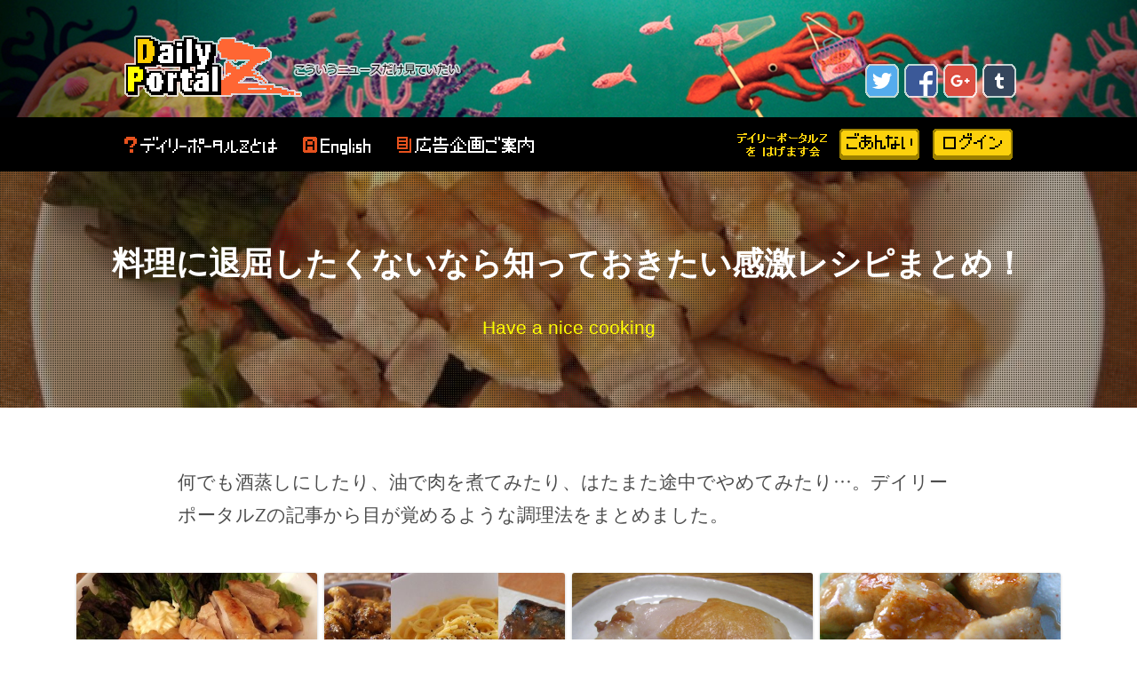

--- FILE ---
content_type: text/html; charset=UTF-8
request_url: https://dailyportalz.jp/selection/ryohri_hoh-matome
body_size: 7734
content:

<!DOCTYPE html>
<html lang="ja">
<head>
    
<title>料理に退屈したくないなら知っておきたい感激レシピまとめ！ :: デイリーポータルZ</title>

<meta http-equiv="content-type" content="text/html; charset=UTF-8">
<meta name="description" content="何でも酒蒸しにしたり、油で肉を煮てみたり、はたまた途中でやめてみたり…。デイリーポータルZの記事から目が覚めるような調理法をまとめました。">
<meta name="generator" content="Concrete CMS">
<meta name="msapplication-TileImage" content="https://dailyportalz.jp/application/files/6915/3957/6634/144.png">
<meta name="author" content="デイリーポータルZ">
<meta name="current_page" content="1">
<meta name="total_pages" content="1">
<script>dataLayer = [{"corner":"","tag":"","author":"\u30c7\u30a4\u30ea\u30fc\u30dd\u30fc\u30bf\u30ebZ","current_page":1,"total_pages":1,"text_count":0}];</script>
<link rel="shortcut icon" href="https://dailyportalz.jp/application/files/1215/3733/5667/favicon.ico" type="image/x-icon">
<link rel="icon" href="https://dailyportalz.jp/application/files/1215/3733/5667/favicon.ico" type="image/x-icon">
<link rel="apple-touch-icon" href="https://dailyportalz.jp/application/files/6915/3957/6634/144.png">
<link rel="canonical" href="https://dailyportalz.jp/selection/ryohri_hoh-matome">
<script type="text/javascript">
    var CCM_DISPATCHER_FILENAME = "/index.php";
    var CCM_CID = 12347;
    var CCM_EDIT_MODE = false;
    var CCM_ARRANGE_MODE = false;
    var CCM_IMAGE_PATH = "/concrete/images";
    var CCM_APPLICATION_URL = "https://dailyportalz.jp";
    var CCM_REL = "";
    var CCM_ACTIVE_LOCALE = "ja_JP";
    var CCM_USER_REGISTERED = false;
</script>

<meta property="og:title" content="料理に退屈したくないなら知っておきたい感激レシピまとめ！">
<meta property="og:description" content="何でも酒蒸しにしたり、油で肉を煮てみたり、はたまた途中でやめてみたり…。デイリーポータルZの記事から目が覚めるような調理法をまとめました。 (デイリーポータルZ)">
<meta property="og:type" content="website">
<meta property="og:url" content="https://dailyportalz.jp/selection/ryohri_hoh-matome">
<meta property="og:image" content="https://dailyportalz.jp/application/files/1215/7862/3148/top.jpg">
<meta property="og:site_name" content="デイリーポータルZ">
<meta property="fb:app_id" content="660481440633101">
<meta name="twitter:card" content="summary_large_image">
<meta name="twitter:site" content="@dailyportalz">
<meta name="twitter:title" content="料理に退屈したくないなら知っておきたい感激レシピまとめ！">
<meta name="twitter:description" content="何でも酒蒸しにしたり、油で肉を煮てみたり、はたまた途中でやめてみたり…。デイリーポータルZの記事から目が覚めるような調理法をまとめました。 (デイリーポータルZ)">
<meta name="twitter:image" content="https://dailyportalz.jp/application/files/1215/7862/3148/top.jpg">
<meta property="og:locale" content="ja_JP">
<meta property="article:published_time" content="2020-01-10T10:51:25+09:00">
<meta property="article:modified_time" content="2020-01-10T11:26:23+09:00">
<script type="text/javascript" src="/concrete/js/jquery.js?ccm_nocache=dedb9586ebbecebc926bb75d55d42a7c959f9ae1"></script>
<link href="/concrete/css/features/navigation/frontend.css?ccm_nocache=dedb9586ebbecebc926bb75d55d42a7c959f9ae1" rel="stylesheet" type="text/css" media="all">
<!-- Google Tag Manager -->
<script>(function(w,d,s,l,i){w[l]=w[l]||[];w[l].push({'gtm.start':
new Date().getTime(),event:'gtm.js'});var f=d.getElementsByTagName(s)[0],
j=d.createElement(s),dl=l!='dataLayer'?'&l='+l:'';j.async=true;j.src=
'https://www.googletagmanager.com/gtm.js?id='+i+dl;f.parentNode.insertBefore(j,f);
})(window,document,'script','dataLayer','GTM-56FVMGF');</script>
<!-- End Google Tag Manager -->    <meta name="viewport" content="width=device-width, initial-scale=1, shrink-to-fit=no">
    <meta name="format-detection" content="telephone=no, email=no, address=no">
    <meta http-equiv="x-ua-compatible" content="ie=edge">
    <link href="/application/files/cache/css/dpzabout/main.css?ts=1769290178" rel="stylesheet" type="text/css" media="all">    <link rel="stylesheet" href="https://cdn.jsdelivr.net/gh/kenwheeler/slick@1.6.0/slick/slick.css">
    <link rel="stylesheet" href="https://cdn.jsdelivr.net/npm/yakuhanjp@2.0.0/dist/css/yakuhanjp_s.min.css">
</head>
<body class="dpz dpz-about-index">
<!-- Google Tag Manager (noscript) -->
<noscript><iframe loading="lazy" src="https://www.googletagmanager.com/ns.html?id=GTM-56FVMGF"
                  height="0" width="0" style="display:none;visibility:hidden"></iframe></noscript>
<!-- End Google Tag Manager (noscript) --><div class="ccm-page ccm-page-id-12347 page-type-selection page-template-about-area">
    

    <!-- + header 2017-->
<header class="section is-header">
    <section class="section is-header-content is-pc">
        <script language="JavaScript">
            <!--
            var BGChanger = (function() {
                var CNAME = "bdata=";

                var BGChanger = function BGChanger() {
                }

                var p = BGChanger.prototype;

                p.chFtColor = function() {
                    this.saveCookie(document.nForm.bdata.value);
                    this.chFtLoad();
                }

                p.chFtLoad = function() {
                    document.body.style.backgroundImage = "url(/application/themes/dpzabout/img/bg_common_white.gif)";



                    switch(this.loadCookie()){
                        case 'white':
                            document.body.style.backgroundImage = "url(/application/themes/dpzabout/img/bg_common_white.gif)";
                            break;
                        case 'excel':
                            document.body.style.backgroundImage = "url(/application/themes/dpzabout/img/bg_common_excel.png)";
                            break;

                        default:
                            document.body.style.backgroundImage = "url(/application/themes/dpzabout/img/bg_common.gif)";
                            break;
                    }
                }

                p.saveCookie = function(dValue) {
                    var cDays = 365;
                    var setPre = new Date();
                    setPre.setTime(setPre.getTime() + (cDays*1000*24*3600));
                    var prd = setPre.toGMTString();
                    document.cookie = CNAME + escape(dValue) + ";path=/;expires=" + prd;
                }

                p.loadCookie = function() {
                    var bdata = "";
                    var cCookie = document.cookie+";";
                    var str = cCookie.indexOf(CNAME);
                    if(str != -1) {
                        var end = cCookie.indexOf(";",str);
                        bdata = unescape(cCookie.substring(str + CNAME.length, end));
                    }
                    return bdata;
                }
                // クッキーの削除
                p.deleteCookie = function(){
                    var dTime = new Date();
                    dTime.setYear(dTime.getYear() - 1);
                    document.cookie = CNAME + ";expires=" + dTime.toGMTString();
                }

                return BGChanger;
            })();

            bgChanger = new BGChanger();
            bgChanger.chFtLoad();
            window.addEventListener("load", function(){bgChanger.chFtLoad()}, false);

            //-->
        </script>

        <!-- + #hed_wrapper -->
        <div id="hed_wrapper">
            <p class="tagline"><span>&nbsp;</span></p>



            <div class="dragscroll">
                <img src="/application/themes/dpzabout/img/header.gif">

                <!-- ヘッダー -->
                <div class="header">
                    <div class="inner pkg">
                        <p class="dpz_logo"><a href="/">デイリーポータル Z</a></p>
                        <div class="header_link pkg">
                            <ul class="sns_list pkg">
                                <li class="twitter"><a target="_blank" rel="nofollow" title="Follow me on Twitter?dailyportalz" href="http://www.twitter.com/dailyportalz">twitter</a></li>
                                <li class="fb"><a href="http://www.facebook.com/dailyportalz" target="_top" style="text-decoration:none;">Facebook</a></li>
                                <li class="googleplu"><a href="https://plus.google.com/114480630985336791781?prsrc=3" rel="publisher" target="_top" style="text-decoration:none;">googleplu</a></li>
                                <li class="tumblr"><a href="http://dailyportalz.tumblr.com/" target="_top" style="text-decoration:none;">tumblr</a></li>
                            </ul>
                        </div>
                    </div>
                </div>
                <!-- /ヘッダー -->
            </div>
            <noscript>ご利用中のブラウザーでは、JavaScriptが無効になっています。サイトをご利用の際はブラウザー設定でJavaScriptを有効にしてご利用ください。</noscript>


            <div class="gnavi">
                <div class="inner pkg">
                    <ul class="gnavi_list pkg">
                        <li class="about"><a href="/about">デイリーポータルZとは</a></li>
                        <li class="english"><a href="https://dailyportalz.jp/b/en/">English</a></li>
                        <li class="collabo"><a href="/about/collabo/">広告企画のご案内</a></li>
                    </ul>
                    <ul class="gnavi_tomonokai">
                        <li class="tomonokai"><a href="/hagemasu_goannai">デイリーポータルZをはげます会</a></li>
                        <li class="matu"><a href="/hagemasu_goannai">ごあんない</a></li>
                        <li class="ume"><a href="/hagemasu">ログイン</a></li>
                    </ul>
                </div>
            </div>


        </div>
        <!-- - #hed_wrapper -->

        <script async src="//pagead2.googlesyndication.com/pagead/js/adsbygoogle.js"></script>
    </section>
    <section class="section is-header-content is-smp"><a href="/"><img class="img is-logo-dpz-smp" src="/application/themes/dpzabout/img/logo_1512.gif" alt="デイリーポータルZ"></a></section>
</header>
<noscript>ご利用中のブラウザーでは、JavaScriptが無効になっています。サイトをご利用の際はブラウザー設定でJavaScriptを有効にしてご利用ください。</noscript>
<!-- - header 2017--><!-- - header 2017-->
<!-- + main-->
<main class="section is-main">
    

    <div class="group is-topcover is-about-child">
            <div class="slideshow">
                            <div class="slide" style="background-image: url(https://dailyportalz.jp/application/files/8215/7861/4489/008.jpg);"></div>
                            <div class="slide" style="background-image: url(https://dailyportalz.jp/application/files/1615/7861/4487/007.jpg);"></div>
                            <div class="slide" style="background-image: url(https://dailyportalz.jp/application/files/2515/7861/4486/006.jpg);"></div>
                            <div class="slide" style="background-image: url(https://dailyportalz.jp/application/files/1615/7861/4484/005.jpg);"></div>
                            <div class="slide" style="background-image: url(https://dailyportalz.jp/application/files/2915/7861/4482/004.jpg);"></div>
                            <div class="slide" style="background-image: url(https://dailyportalz.jp/application/files/4715/7861/4480/003.jpg);"></div>
                            <div class="slide" style="background-image: url(https://dailyportalz.jp/application/files/8915/7861/4479/002.jpg);"></div>
                            <div class="slide" style="background-image: url(https://dailyportalz.jp/application/files/2915/7861/4475/001.jpg);"></div>
                    </div>
        <div class="slideover"></div>
        <div class="slideon">
                            <h1 class="texts is-center is-strong is-light is-xl"><span class="text is-inline-block">料理に退屈したくないなら知っておきたい感激レシピまとめ！</span></h1>
                                        <p class="texts is-center is-dpz-yellow is-sm">Have a nice cooking</p>
                    </div>
    </div>
    <section class="section is-plain">
        <div class="inner">
            

    <div class="group is-size-fit">
    <div class="group is-message is-yakuhanjps">
        <p class="texts is-sm"><span class="text">何でも酒蒸しにしたり、油で肉を煮てみたり、はたまた途中でやめてみたり…。デイリーポータルZの記事から目が覚めるような調理法をまとめました。
        </span></p>
    </div>
</div>



        <div class="group is-posts is-popular is-yakuhanjps">
        <div class="grid is-center">
            <!-- + popular item-->
                            <div class="col is-mobile-12 is-fablet-6 is-tablet-4 is-desktop-3">
                    <a class="card" href="https://dailyportalz.jp/kiji/sakamushi-kakumei">                        <div class="thumb is-4x3" style="background-image: url(https://dailyportalz.jp/application/files/2915/7861/4475/001.jpg);"></div>
                        <p class="title is-over-bottom">
                            平成最後のキッチン革命「酒蒸し法」                        </p>
                        </a>                                    </div>
                            <div class="col is-mobile-12 is-fablet-6 is-tablet-4 is-desktop-3">
                    <a class="card" href="https://dailyportalz.jp/kiji/sakamushi-the-next">                        <div class="thumb is-4x3" style="background-image: url(https://dailyportalz.jp/application/files/8915/7861/4479/002.jpg);"></div>
                        <p class="title is-over-bottom">
                            酒蒸し法・ザ・ネクスト                        </p>
                        </a>                                    </div>
                            <div class="col is-mobile-12 is-fablet-6 is-tablet-4 is-desktop-3">
                    <a class="card" href="https://dailyportalz.jp/b/2008/07/07/a/">                        <div class="thumb is-4x3" style="background-image: url(https://dailyportalz.jp/application/files/4715/7861/4480/003.jpg);"></div>
                        <p class="title is-over-bottom">
                            そうだ、肉を脂で煮ればいいんだ                        </p>
                        </a>                                    </div>
                            <div class="col is-mobile-12 is-fablet-6 is-tablet-4 is-desktop-3">
                    <a class="card" href="https://dailyportalz.jp/kiji/140730164730">                        <div class="thumb is-4x3" style="background-image: url(https://dailyportalz.jp/application/files/2915/7861/4482/004.jpg);"></div>
                        <p class="title is-over-bottom">
                            鶏むね肉のやわらか調理法、インターネットの総意2014                        </p>
                        </a>                                    </div>
                            <div class="col is-mobile-12 is-fablet-6 is-tablet-4 is-desktop-3">
                    <a class="card" href="https://dailyportalz.jp/kiji/150702193959">                        <div class="thumb is-4x3" style="background-image: url(https://dailyportalz.jp/application/files/1615/7861/4484/005.jpg);"></div>
                        <p class="title is-over-bottom">
                            「あぶらかす」をおいしく食べる方法を考えた                        </p>
                        </a>                                    </div>
                            <div class="col is-mobile-12 is-fablet-6 is-tablet-4 is-desktop-3">
                    <a class="card" href="https://dailyportalz.jp/b/2008/09/29/a/">                        <div class="thumb is-4x3" style="background-image: url(https://dailyportalz.jp/application/files/2515/7861/4486/006.jpg);"></div>
                        <p class="title is-over-bottom">
                            叩きまくるという調理法                        </p>
                        </a>                                    </div>
                            <div class="col is-mobile-12 is-fablet-6 is-tablet-4 is-desktop-3">
                    <a class="card" href="https://dailyportalz.jp/kiji/160208195688">                        <div class="thumb is-4x3" style="background-image: url(https://dailyportalz.jp/application/files/1615/7861/4487/007.jpg);"></div>
                        <p class="title is-over-bottom">
                            健康フルーツ「ノニ」をジュース以外の方法で食べる                        </p>
                        </a>                                    </div>
                            <div class="col is-mobile-12 is-fablet-6 is-tablet-4 is-desktop-3">
                    <a class="card" href="https://dailyportalz.jp/kiji/150109166026">                        <div class="thumb is-4x3" style="background-image: url(https://dailyportalz.jp/application/files/8215/7861/4489/008.jpg);"></div>
                        <p class="title is-over-bottom">
                            人類最古の調理法と獣肉、ワイルドにいただく                        </p>
                        </a>                                    </div>
                            <div class="col is-mobile-12 is-fablet-6 is-tablet-4 is-desktop-3">
                    <a class="card" href="https://dailyportalz.jp/kiji/131105162256">                        <div class="thumb is-4x3" style="background-image: url(https://dailyportalz.jp/application/files/5515/7861/4491/009.jpg);"></div>
                        <p class="title is-over-bottom">
                            アイロンとホットプレートで何でもせんべいに                        </p>
                        </a>                                    </div>
                            <div class="col is-mobile-12 is-fablet-6 is-tablet-4 is-desktop-3">
                    <a class="card" href="https://dailyportalz.jp/kiji/170606199818">                        <div class="thumb is-4x3" style="background-image: url(https://dailyportalz.jp/application/files/2815/7861/4493/010.jpg);"></div>
                        <p class="title is-over-bottom">
                            オウムガイの捕まえ方と食べ方                        </p>
                        </a>                                    </div>
                            <div class="col is-mobile-12 is-fablet-6 is-tablet-4 is-desktop-3">
                    <a class="card" href="https://dailyportalz.jp/kiji/mou_oishisou-de-OK">                        <div class="thumb is-4x3" style="background-image: url(https://dailyportalz.jp/application/files/9215/7861/4495/011.jpg);"></div>
                        <p class="title is-over-bottom">
                            「もうおいしそー」と思ったら料理は途中でやめてもいい                        </p>
                        </a>                                    </div>
                            <div class="col is-mobile-12 is-fablet-6 is-tablet-4 is-desktop-3">
                    <a class="card" href="https://dailyportalz.jp/kiji/110729146309">                        <div class="thumb is-4x3" style="background-image: url(https://dailyportalz.jp/application/files/3115/7861/4497/012.jpg);"></div>
                        <p class="title is-over-bottom">
                            軍隊料理は不思議でうまい                        </p>
                        </a>                                    </div>
                            <div class="col is-mobile-12 is-fablet-6 is-tablet-4 is-desktop-3">
                    <a class="card" href="https://dailyportalz.jp/kiji/cooking-without-recipe">                        <div class="thumb is-4x3" style="background-image: url(https://dailyportalz.jp/application/files/2515/7861/4499/013.jpg);"></div>
                        <p class="title is-over-bottom">
                            料理のプロに、原材料名だけを見せて作ってもらいました                        </p>
                        </a>                                    </div>
                            <div class="col is-mobile-12 is-fablet-6 is-tablet-4 is-desktop-3">
                    <a class="card" href="https://dailyportalz.jp/kiji/120321154420">                        <div class="thumb is-4x3" style="background-image: url(https://dailyportalz.jp/application/files/5015/7861/4500/014.jpg);"></div>
                        <p class="title is-over-bottom">
                            40年前の「外国料理」に衝撃を受ける                        </p>
                        </a>                                    </div>
                            <div class="col is-mobile-12 is-fablet-6 is-tablet-4 is-desktop-3">
                    <a class="card" href="https://dailyportalz.jp/kiji/161219198338">                        <div class="thumb is-4x3" style="background-image: url(https://dailyportalz.jp/application/files/4215/7861/4502/015.jpg);"></div>
                        <p class="title is-over-bottom">
                            食レポの常套句「素材を生かす」って、どういうことなのか？                        </p>
                        </a>                                    </div>
                            <div class="col is-mobile-12 is-fablet-6 is-tablet-4 is-desktop-3">
                    <a class="card" href="https://dailyportalz.jp/kiji/160222195778">                        <div class="thumb is-4x3" style="background-image: url(https://dailyportalz.jp/application/files/1215/7861/4504/016.jpg);"></div>
                        <p class="title is-over-bottom">
                            灯油ストーブで料理する日々                        </p>
                        </a>                                    </div>
                            <div class="col is-mobile-12 is-fablet-6 is-tablet-4 is-desktop-3">
                    <a class="card" href="https://dailyportalz.jp/b/2011/05/16/d/">                        <div class="thumb is-4x3" style="background-image: url(https://dailyportalz.jp/application/files/7815/7861/4505/017.jpg);"></div>
                        <p class="title is-over-bottom">
                            豆腐を4時間煮てカステラを作る                        </p>
                        </a>                                    </div>
                            <div class="col is-mobile-12 is-fablet-6 is-tablet-4 is-desktop-3">
                    <a class="card" href="https://dailyportalz.jp/kiji/160930197543">                        <div class="thumb is-4x3" style="background-image: url(https://dailyportalz.jp/application/files/2415/7861/4508/018.jpg);"></div>
                        <p class="title is-over-bottom">
                            プロの料理人が駄菓子を調理する                        </p>
                        </a>                                    </div>
                            <div class="col is-mobile-12 is-fablet-6 is-tablet-4 is-desktop-3">
                    <a class="card" href="https://dailyportalz.jp/kiji/170530199745">                        <div class="thumb is-4x3" style="background-image: url(https://dailyportalz.jp/application/files/2915/7861/4510/019.jpg);"></div>
                        <p class="title is-over-bottom">
                            骨に残った肉まで味わい尽くす中華料理の知恵                        </p>
                        </a>                                    </div>
                            <div class="col is-mobile-12 is-fablet-6 is-tablet-4 is-desktop-3">
                    <a class="card" href="https://dailyportalz.jp/kiji/2weeks-teryori">                        <div class="thumb is-4x3" style="background-image: url(https://dailyportalz.jp/application/files/8515/7861/4511/020.jpg);"></div>
                        <p class="title is-over-bottom">
                            2週間 自分の手料理だけで生活したら料理はうまくなるのか？→なった                        </p>
                        </a>                                    </div>
                            <div class="col is-mobile-12 is-fablet-6 is-tablet-4 is-desktop-3">
                    <a class="card" href="https://dailyportalz.jp/kiji/koukyu-mushi-ryouri">                        <div class="thumb is-4x3" style="background-image: url(https://dailyportalz.jp/application/files/2715/7861/4513/021.jpg);"></div>
                        <p class="title is-over-bottom">
                            食糧危機はともかくうまいぜ高級虫料理                        </p>
                        </a>                                    </div>
                            <div class="col is-mobile-12 is-fablet-6 is-tablet-4 is-desktop-3">
                    <a class="card" href="https://dailyportalz.jp/kiji/121018157996">                        <div class="thumb is-4x3" style="background-image: url(https://dailyportalz.jp/application/files/3915/7861/4515/022.jpg);"></div>
                        <p class="title is-over-bottom">
                            ちくわぶ料理の可能性を見極めたい                        </p>
                        </a>                                    </div>
                            <div class="col is-mobile-12 is-fablet-6 is-tablet-4 is-desktop-3">
                    <a class="card" href="https://dailyportalz.jp/kiji/180226202168">                        <div class="thumb is-4x3" style="background-image: url(https://dailyportalz.jp/application/files/6815/7861/4517/023.jpg);"></div>
                        <p class="title is-over-bottom">
                            196ヵ国の料理が作れるレシピ本を書いた人に話を聞いてきた                        </p>
                        </a>                                    </div>
                            <div class="col is-mobile-12 is-fablet-6 is-tablet-4 is-desktop-3">
                    <a class="card" href="https://dailyportalz.jp/kiji/baramustu-without-shiri-abura">                        <div class="thumb is-4x3" style="background-image: url(https://dailyportalz.jp/application/files/7715/7861/4519/024.jpg);"></div>
                        <p class="title is-over-bottom">
                            尻から油を出さずにバラムツを食べたい                        </p>
                        </a>                                    </div>
                            <div class="col is-mobile-12 is-fablet-6 is-tablet-4 is-desktop-3">
                    <a class="card" href="https://dailyportalz.jp/kiji/170719200174">                        <div class="thumb is-4x3" style="background-image: url(https://dailyportalz.jp/application/files/5615/7861/4520/025.jpg);"></div>
                        <p class="title is-over-bottom">
                            別府・鉄輪「地獄蒸し」で食べたいものを蒸して食べる                        </p>
                        </a>                                    </div>
                            <div class="col is-mobile-12 is-fablet-6 is-tablet-4 is-desktop-3">
                    <a class="card" href="https://dailyportalz.jp/kiji/160523196602">                        <div class="thumb is-4x3" style="background-image: url(https://dailyportalz.jp/application/files/2015/7861/4522/026.jpg);"></div>
                        <p class="title is-over-bottom">
                            まずい料理、プロのひと手間でおいしくなるか？                        </p>
                        </a>                                    </div>
                            <div class="col is-mobile-12 is-fablet-6 is-tablet-4 is-desktop-3">
                    <a class="card" href="https://dailyportalz.jp/kiji/161228198439">                        <div class="thumb is-4x3" style="background-image: url(https://dailyportalz.jp/application/files/1915/7861/4524/027.jpg);"></div>
                        <p class="title is-over-bottom">
                            まずい料理、プロのひと手間でおいしく＆ネパールになった                        </p>
                        </a>                                    </div>
                            <div class="col is-mobile-12 is-fablet-6 is-tablet-4 is-desktop-3">
                    <a class="card" href="https://dailyportalz.jp/kiji/160125195565">                        <div class="thumb is-4x3" style="background-image: url(https://dailyportalz.jp/application/files/4515/7861/4473/028.jpg);"></div>
                        <p class="title is-over-bottom">
                            くさやのくさみをとる方法                        </p>
                        </a>                                    </div>
                        <!-- - poplar item-->
        </div>
    </div>

        </div>
        <div class="inner">
            

    

    <div class="group is-detailset">
    <div class="inner">
        <div class="btns is-center">
                            <a class="btn is-plain is-primary is-floating" href="https://dailyportalz.jp/selection/170727200250">失敗</a>
                                <a class="btn is-plain is-primary is-floating" href="https://dailyportalz.jp/selection/3032">骨折</a>
                                <a class="btn is-plain is-primary is-floating" href="https://dailyportalz.jp/selection/3033">動物</a>
                                <a class="btn is-plain is-primary is-floating" href="https://dailyportalz.jp/selection/3035">ハト</a>
                                <a class="btn is-plain is-primary is-floating" href="https://dailyportalz.jp/selection/3036">肉</a>
                                <a class="btn is-plain is-primary is-floating" href="https://dailyportalz.jp/selection/3037">自由研究</a>
                                <a class="btn is-plain is-primary is-floating" href="https://dailyportalz.jp/selection/3038">センチメンタル</a>
                                <a class="btn is-plain is-primary is-floating" href="https://dailyportalz.jp/selection/3040">芸</a>
                                <a class="btn is-plain is-primary is-floating" href="https://dailyportalz.jp/selection/3046">クリスマス</a>
                                <a class="btn is-plain is-primary is-floating" href="https://dailyportalz.jp/selection/3047">雪</a>
                                <a class="btn is-plain is-primary is-floating" href="https://dailyportalz.jp/selection/3049">コンビニ</a>
                                <a class="btn is-plain is-primary is-floating" href="https://dailyportalz.jp/selection/3051">学校</a>
                                <a class="btn is-plain is-primary is-floating" href="https://dailyportalz.jp/selection/3052">花</a>
                                <a class="btn is-plain is-primary is-floating" href="https://dailyportalz.jp/selection/00">はじめての〇〇</a>
                                <a class="btn is-plain is-primary is-floating" href="https://dailyportalz.jp/selection/3054">宿・ホテル・温泉</a>
                                <a class="btn is-plain is-primary is-floating" href="https://dailyportalz.jp/selection/3055">スイーツ</a>
                                <a class="btn is-plain is-primary is-floating" href="https://dailyportalz.jp/selection/3056">インド</a>
                                <a class="btn is-plain is-primary is-floating" href="https://dailyportalz.jp/selection/3057">みっちり・大量まとめ</a>
                                <a class="btn is-plain is-primary is-floating" href="https://dailyportalz.jp/selection/3059">写真</a>
                                <a class="btn is-plain is-primary is-floating" href="https://dailyportalz.jp/selection/3060">フルーツ</a>
                                <a class="btn is-plain is-primary is-floating" href="https://dailyportalz.jp/selection/3061">音楽</a>
                                <a class="btn is-plain is-primary is-floating" href="https://dailyportalz.jp/selection/3062">祭り</a>
                                <a class="btn is-plain is-primary is-floating" href="https://dailyportalz.jp/selection/3063">米・ごはん</a>
                                <a class="btn is-plain is-primary is-floating" href="https://dailyportalz.jp/selection/3064">夜</a>
                                <a class="btn is-plain is-primary is-floating" href="https://dailyportalz.jp/selection/sushi-matome">寿司</a>
                                <a class="btn is-plain is-primary is-floating" href="https://dailyportalz.jp/selection/sport-matome">スポーツ</a>
                                <a class="btn is-plain is-primary is-floating" href="https://dailyportalz.jp/selection/cats-matome">ねこ</a>
                                <a class="btn is-plain is-primary is-floating" href="https://dailyportalz.jp/selection/bread-matome">パン</a>
                                <a class="btn is-plain is-primary is-floating" href="https://dailyportalz.jp/selection/chizu-matome">地図</a>
                                <a class="btn is-plain is-primary is-floating" href="https://dailyportalz.jp/selection/ramen-matome">ラーメン</a>
                                <a class="btn is-plain is-primary is-floating" href="https://dailyportalz.jp/selection/inu-matome">犬</a>
                                <a class="btn is-plain is-primary is-floating" href="https://dailyportalz.jp/selection/chomiryo-matome">調味料</a>
                                <a class="btn is-plain is-primary is-floating" href="https://dailyportalz.jp/selection/popular">人気まとめ</a>
                                <a class="btn is-plain is-primary is-floating" href="https://dailyportalz.jp/selection/hachurui-matome">爬虫類</a>
                                <a class="btn is-plain is-primary is-floating" href="https://dailyportalz.jp/selection/senmonten-matome">専門店</a>
                                <a class="btn is-plain is-primary is-floating" href="https://dailyportalz.jp/selection/cosplay-matome">コスプレ</a>
                                <a class="btn is-plain is-primary is-floating" href="https://dailyportalz.jp/selection/zeitaku-matome">ぜいたく</a>
                                <a class="btn is-plain is-primary is-floating" href="https://dailyportalz.jp/selection/nemuri-matome">睡眠</a>
                                <a class="btn is-plain is-primary is-floating" href="https://dailyportalz.jp/selection/game-matome">ゲーム</a>
                                <a class="btn is-plain is-primary is-floating" href="https://dailyportalz.jp/selection/ame-matome">雨・傘</a>
                                <a class="btn is-plain is-primary is-floating" href="https://dailyportalz.jp/selection/michi-matome">道</a>
                                <a class="btn is-plain is-primary is-floating" href="https://dailyportalz.jp/selection/plant-matome">植物</a>
                                <a class="btn is-plain is-primary is-floating" href="https://dailyportalz.jp/selection/ice-matome">アイス</a>
                                <a class="btn is-plain is-primary is-floating" href="https://dailyportalz.jp/selection/pool-matome">泳ぐ・プール</a>
                                <a class="btn is-plain is-primary is-floating" href="https://dailyportalz.jp/selection/okashi-matome">お菓子</a>
                                <a class="btn is-plain is-primary is-floating" href="https://dailyportalz.jp/selection/kakkoii-matome">かっこいい</a>
                                <a class="btn is-plain is-primary is-floating" href="https://dailyportalz.jp/selection/shigoto-shitakunai-matome">仕事したくない</a>
                                <a class="btn is-plain is-primary is-floating" href="https://dailyportalz.jp/selection/mou_dame-matome">もうだめ</a>
                                <a class="btn is-plain is-primary is-floating" href="https://dailyportalz.jp/selection/kaze-matome">風邪</a>
                                <a class="btn is-plain is-primary is-floating" href="https://dailyportalz.jp/selection/yotei-matome">予定管理</a>
                                <a class="btn is-plain is-primary is-floating" href="https://dailyportalz.jp/selection/business-matome">ビジネス</a>
                                <a class="btn is-plain is-primary is-floating" href="https://dailyportalz.jp/selection/kaimono-matome">買い物</a>
                                <a class="btn is-plain is-primary is-floating" href="https://dailyportalz.jp/selection/souji-matome">掃除</a>
                                <a class="btn is-plain is-primary is-floating" href="https://dailyportalz.jp/selection/ryohri_hoh-matome">料理法</a>
                                <a class="btn is-plain is-primary is-floating" href="https://dailyportalz.jp/selection/atochi-matome">跡地</a>
                                <a class="btn is-plain is-primary is-floating" href="https://dailyportalz.jp/selection/chocolate-matome">チョコ</a>
                                <a class="btn is-plain is-primary is-floating" href="https://dailyportalz.jp/selection/nyumon-matome">入門</a>
                                <a class="btn is-plain is-primary is-floating" href="https://dailyportalz.jp/selection/ie-de-matome">家でやる</a>
                                <a class="btn is-plain is-primary is-floating" href="https://dailyportalz.jp/selection/ie-de-matome2">家でやる2</a>
                                <a class="btn is-plain is-primary is-floating" href="https://dailyportalz.jp/selection/kaizou-matome">改造</a>
                                <a class="btn is-plain is-primary is-floating" href="https://dailyportalz.jp/selection/katta-matome">買ったもの</a>
                                <a class="btn is-plain is-primary is-floating" href="https://dailyportalz.jp/selection/interviews-matome">インタビュー</a>
                                <a class="btn is-plain is-primary is-floating" href="https://dailyportalz.jp/selection/tamago-matome">たまご</a>
                                <a class="btn is-plain is-primary is-floating" href="https://dailyportalz.jp/selection/yama-matome">山</a>
                                <a class="btn is-plain is-primary is-floating" href="https://dailyportalz.jp/selection/kega-matome">ケガ</a>
                                <a class="btn is-plain is-primary is-floating" href="https://dailyportalz.jp/selection/Tshirts-matome">Tシャツ</a>
                                <a class="btn is-plain is-primary is-floating" href="https://dailyportalz.jp/selection/olympic-matome">オリンピック</a>
                                <a class="btn is-plain is-primary is-floating" href="https://dailyportalz.jp/selection/digital_remaster-matome">デジタルリマスター</a>
                                <a class="btn is-plain is-primary is-floating" href="https://dailyportalz.jp/selection/collection-matome">コレクション</a>
                                <a class="btn is-plain is-primary is-floating" href="https://dailyportalz.jp/selection/mushi-matome">虫</a>
                                <a class="btn is-plain is-primary is-floating" href="https://dailyportalz.jp/selection/udon-matome">うどん</a>
                                <a class="btn is-plain is-primary is-floating" href="https://dailyportalz.jp/selection/agemono-matome">揚げ物・フライ</a>
                                <a class="btn is-plain is-primary is-floating" href="https://dailyportalz.jp/selection/camera-matome">カメラ</a>
                                <a class="btn is-plain is-primary is-floating" href="https://dailyportalz.jp/selection/message-matome">メッセージ</a>
                                <a class="btn is-plain is-primary is-floating" href="https://dailyportalz.jp/selection/miwake-matome">見分け方</a>
                                <a class="btn is-plain is-primary is-floating" href="https://dailyportalz.jp/selection/yaku-matome">焼く</a>
                                <a class="btn is-plain is-primary is-floating" href="https://dailyportalz.jp/selection/asa_gohan-matome">朝ごはん</a>
                                <a class="btn is-plain is-primary is-floating" href="https://dailyportalz.jp/selection/haze-matome">ハゼ</a>
                                <a class="btn is-plain is-primary is-floating" href="https://dailyportalz.jp/selection/shio-matome">塩</a>
                                <a class="btn is-plain is-primary is-floating" href="https://dailyportalz.jp/selection/cupnoodles-matome">カップ麺</a>
                                <a class="btn is-plain is-primary is-floating" href="https://dailyportalz.jp/selection/natto-matome">納豆</a>
                                <a class="btn is-plain is-primary is-floating" href="https://dailyportalz.jp/selection/mou-ichido-matome">もう一度</a>
                                <a class="btn is-plain is-primary is-floating" href="https://dailyportalz.jp/selection/tabekurabe-matome">食べくらべ</a>
                                <a class="btn is-plain is-primary is-floating" href="https://dailyportalz.jp/selection/panda-matome">パンダ</a>
                                <a class="btn is-plain is-primary is-floating" href="https://dailyportalz.jp/selection/mizu-matome">水</a>
                                <a class="btn is-plain is-primary is-floating" href="https://dailyportalz.jp/selection/natsukashi-matome">懐かしい</a>
                                <a class="btn is-plain is-primary is-floating" href="https://dailyportalz.jp/selection/imo-matome">芋</a>
                                <a class="btn is-plain is-primary is-floating" href="https://dailyportalz.jp/selection/shiru-matome">汁</a>
                                <a class="btn is-plain is-primary is-floating" href="https://dailyportalz.jp/selection/curry-matome">カレー</a>
                                <a class="btn is-plain is-primary is-floating" href="https://dailyportalz.jp/selection/sake-matome">お酒</a>
                                <a class="btn is-plain is-primary is-floating" href="https://dailyportalz.jp/selection/ha-matome">歯</a>
                                <a class="btn is-plain is-primary is-floating" href="https://dailyportalz.jp/selection/beer-matome">ビール</a>
                                <a class="btn is-plain is-primary is-floating" href="https://dailyportalz.jp/selection/tetsudou-matome">鉄道</a>
                                <a class="btn is-plain is-primary is-floating" href="https://dailyportalz.jp/selection/dekai-matome">でかいもの</a>
                                <a class="btn is-plain is-primary is-floating" href="https://dailyportalz.jp/selection/yuki-matome">雪</a>
                                <a class="btn is-plain is-primary is-floating" href="https://dailyportalz.jp/selection/gekikara-matome">激辛</a>
                                <a class="btn is-plain is-primary is-floating" href="https://dailyportalz.jp/selection/gohan-matome">米・ごはん</a>
                                <a class="btn is-plain is-primary is-floating" href="https://dailyportalz.jp/selection/kinoko-matome">きのこ</a>
                                <a class="btn is-plain is-primary is-floating" href="https://dailyportalz.jp/selection/masterpiece-2022-2023">2022～2023年傑作選</a>
                        </div><!-- end .ccm-block-page-list-pages -->

        
    </div><!-- end .ccm-block-page-list-wrapper -->
    </div>
    


        </div>
    </section>
</main>
<!-- - main-->

<!-- + footer 2017-->


    <!-- + footer 2017-->
<footer class="section is-footer">
    <section class="section is-footer-content is-pc">
        <div class="inner">
            <div class="group">
                <div class="grid is-between">
                    <div class="col">
                        <p class="texts is-xs is-light">
                            <a href="https://dailyportalz.jp/kiji/kaisha-annai" target="_blank">運営会社情報</a>&nbsp;|&nbsp;
                            <a href="https://dailyportalz.jp/privacy" target="_blank">個人情報保護方針</a>&nbsp;|&nbsp;
                            <a href="https://dailyportalz.jp/thirdparty" target="_blank">情報収集について</a>&nbsp;|&nbsp;
                            <a href="https://dailyportalz.jp/terms-of-sale" target="_blank">特定商取引法に基づく表記</a>
                        </p>
                    </div>
                    <div class="col"><a class="sprite is-logo-dpz-pc" href="https://dailyportalz.jp/"><img class="img" src="/application/themes/dpzabout/img/sprite_its.png" alt="デイリーポータルZ"></a></div>
                </div>
            </div>
            <p class="texts is-xs is-light-2 is-center">©DailyPortalZ Inc. All Rights Reserved.</p>
        </div>
    </section>
    <section class="section is-footer-content is-smp">
        <div class="group is-footer-box">
            <p class="texts is-center is-sm">
                <a class="text is-link is-inline-block" href="https://dailyportalz.jp/kiji/kaisha-annai" target="_blank">運営会社情報</a>&nbsp;|&nbsp;
                <a class="text is-link is-inline-block" href="https://dailyportalz.jp/privacy" target="_blank">個人情報保護方針</a>&nbsp;|&nbsp;
                <a class="text is-link is-inline-block" href="https://dailyportalz.jp/thirdparty" target="_blank">情報収集について</a>&nbsp;|&nbsp;
                <a class="text is-link is-inline-block" href="https://dailyportalz.jp/terms-of-sale" target="_blank">特定商取引法に基づく表記</a>
            </p>
        </div>
        <div class="group is-footer-box">
            <p class="texts is-center is-md"><a class="text is-link is-inline-block" href="https://dailyportalz.jp/">デイリーポータルZ</a></p>
            <p class="texts is-center is-xs">©DailyPortalZ Inc. All Rights Reserved.</p>
        </div>
    </section>
</footer>
<!-- - footer 2017-->
    <script src="https://cdn.jsdelivr.net/gh/kenwheeler/slick@1.6.0/slick/slick.min.js"></script>
    <script src="https://cdnjs.cloudflare.com/ajax/libs/Chart.js/2.6.0/Chart.min.js"></script>
    <script src="/application/themes/dpzabout/js/app.js" charset="UTF-8"></script>
<!-- - footer 2017-->
</div>
<script type="text/javascript" src="/concrete/js/features/navigation/frontend.js?ccm_nocache=dedb9586ebbecebc926bb75d55d42a7c959f9ae1"></script>
<script src="/application/js/lazyLoad.js?version=20191225" defer></script>
<script defer src="https://static.cloudflareinsights.com/beacon.min.js/vcd15cbe7772f49c399c6a5babf22c1241717689176015" integrity="sha512-ZpsOmlRQV6y907TI0dKBHq9Md29nnaEIPlkf84rnaERnq6zvWvPUqr2ft8M1aS28oN72PdrCzSjY4U6VaAw1EQ==" data-cf-beacon='{"version":"2024.11.0","token":"b83be816cf444037a6cc93483bafa37b","server_timing":{"name":{"cfCacheStatus":true,"cfEdge":true,"cfExtPri":true,"cfL4":true,"cfOrigin":true,"cfSpeedBrain":true},"location_startswith":null}}' crossorigin="anonymous"></script>
</body>
</html>

--- FILE ---
content_type: text/css
request_url: https://dailyportalz.jp/application/files/cache/css/dpzabout/main.css?ts=1769290178
body_size: 14546
content:
body {
  margin: 0;
}
html {
  box-sizing: border-box;
  font-family: sans-serif;
  overflow-y: scroll;
  -ms-text-size-adjust: 100%;
  -webkit-text-size-adjust: 100%;
  -webkit-tap-highlight-color: transparent;
}
body {
  text-rendering: optimizeLegibility;
  -webkit-font-smoothing: antialiased;
  -moz-osx-font-smoothing: grayscale;
}
body {
  color: rgba(0, 0, 0, 0.7);
  font-weight: 300;
  font-family: -apple-system, BlinkMacSystemFont, "Hiragino Sans", Meiryo, sans-serif;
  line-height: 1.5;
}
.ccm-page {
  /*====================================================
  Hagemasu Goannai
  ====================================================*/
  /*====================================================
  style.css
  ====================================================*/
  /* DPZ CSS 2017 */
  /*! MUSUBii v3.3.0 MIT by Qrac */
  /*! Shitaji.CSS v4.3.0 CC0 by Qrac */
  /*====================================================
   components_compatible.css
  ====================================================*/
  /*--[class]-----------------------------------------------------*/
  /* clearfix */
  /*====================================================
 common
====================================================*/
  /*====================================================
 tagline
====================================================*/
  /*====================================================
 header
====================================================*/
  /*====================================================
 gnavi
====================================================*/
  /*====================================================
footer
====================================================*/
  /*====================================================
footer2
====================================================*/
  /*====================================================
dragscroll
====================================================*/
  /* ------------

ヘッダー動かない

------------ */
  /* ------------

ヘッダー動く

------------ */
  /* 

.dragscroll img{
  display: block;
}

.dragscroll {
  cursor : -webkit-grab;
  cursor : -moz-grab;
  cursor : -o-grab;
  cursor : grab;
}


.dragscroll:active {
  cursor : -webkit-grabbing;
  cursor : -moz-grabbing;
  cursor : -o-grabbing;
  cursor : grabbing;
}

 */
  /*====================================================
   components_compatible.css
   ====================================================*/
}
.ccm-page main {
  /*--[class]-----------------------------------------------------*/
  /* clearfix */
  /*===================================================================
	#container setting
===================================================================*/
  /*===================================================================
	common setting
===================================================================*/
  /*===================================================================
	#mainContents setting
===================================================================*/
  /*-------------------------------------------------------------------------------------○●.mainArea●○--*/
  /*-------------------------------------------------------------------------------------○●.detailArea●○--*/
  /*-------------------------------------------------------------------------------------○●.fromArea●○--*/
  /*-------------------------------------------------------------------------------------○●.activityArea●○--*/
  /*-------------------------------------------------------------------------------------○●.placeArea●○--*/
  /*-------------------------------------------------------------------------------------○●.reportArea●○--*/
  /*-------------------------------------------------------------------------------------○●.generalBtnArea●○--*/
  /*-------------------------------------------------------------------------------------○●#footer●○--*/
  /*-------------------------------------------------------------------------------------○●common parts●○--*/
  /*social style*/
  /* SUPPORT_DPZ-647 はげます会・ごあんないページにYoutubeを貼り付けると以下が編集不可になる */
  /*===================================================================
	footer setting
===================================================================*/
  /*===================================================================
	#for smartphone
===================================================================*/
}
@charset "UTF8";
.ccm-page main body {
  overflow: hidden;
}
.ccm-page main ul,
.ccm-page main ol {
  list-style: none;
}
.ccm-page main table {
  border-collapse: collapse;
  line-height: 1.37;
}
.ccm-page main table caption,
.ccm-page main table th,
.ccm-page main table td {
  text-align: left;
  vertical-align: top;
}
.ccm-page main hr {
  display: none;
}
.ccm-page main img {
  border: 0;
}
.ccm-page main a:link {
  color: #3366CC;
  text-decoration: underline;
}
.ccm-page main a:visited {
  color: #996699;
  text-decoration: underline;
}
.ccm-page main a:hover {
  color: #3366CC;
  text-decoration: none;
}
.ccm-page main a:active {
  color: #3366CC;
  text-decoration: none;
}
.ccm-page main em {
  font-weight: bold;
  font-style: normal;
}
.ccm-page main input {
  line-height: normal;
}
.ccm-page main address {
  font-style: normal;
}
.ccm-page main pre {
  white-space: -moz-pre-wrap;
  /* Mozilla */
  white-space: -pre-wrap;
  /* Opera 4-6 */
  white-space: -o-pre-wrap;
  /* Opera 7 */
  white-space: pre-wrap;
  /* CSS3 */
}
.ccm-page main p {
  overflow-wrap: break-word;
}
.ccm-page main .clear-both {
  clear: both;
}
.ccm-page main .caution {
  color: #CC0000 !important;
}
.ccm-page main .noscript-msg {
  min-height: 14px;
  _height: 14px;
  color: #CC0000;
  font-weight: bold;
  text-align: center;
  margin: 0 10px 10px;
  zoom: 1;
}
.ccm-page main .noscript-msg span {
  padding: 3px 0;
  zoom: 1;
}
.ccm-page main .disp-none,
.ccm-page main .skip-nav {
  display: block;
  position: absolute;
  text-indent: -9999px;
  overflow: hidden;
  white-space: nowrap;
  text-align: left;
  width: 0;
  line-height: 0;
  height: 0;
  font-size: 1px;
  padding: 0;
  margin: 0;
}
.ccm-page main .pkg {
  zoom: 1;
}
.ccm-page main .pkg:after {
  content: '';
  display: block;
  clear: both;
}
.ccm-page main div#container {
  padding: 0;
  text-align: left;
  background-color: #fff;
}
.ccm-page main .floLeft {
  float: left;
}
.ccm-page main .floRight {
  float: right;
}
.ccm-page main .indent {
  text-indent: -9999px;
  overflow: hidden;
  display: block;
}
.ccm-page main .mod .modInner {
  width: 90%;
  margin: 0 auto;
  padding: 60px 0 50px;
}
.ccm-page main .mod .modTtl {
  text-align: center;
  margin-bottom: 45px;
}
.ccm-page main .mod.subttl {
  font-weight: bold;
  font-size: 1.5em;
}
.ccm-page main .fb_iframe_widget > span {
  vertical-align: baseline !important;
}
.ccm-page main .twitter-share-button {
  vertical-align: baseline !important;
}
.ccm-page main .mod.mainArea {
  background-image: url(/application/themes/dpzabout/img/goannai/bg-pattern-grid.png);
  background-repeat: repeat;
  background-position: center center;
  background-size: 8px 8px;
  text-align: center;
}
.ccm-page main .mod.mainArea h2 {
  font-weight: bold;
  font-size: 2.3em;
  margin-bottom: 20px;
  line-height: 1.2;
}
.ccm-page main .mod.detailArea {
  background-repeat: no-repeat;
  background-position: 50% 100%;
  background-color: #f6e276;
}
.ccm-page main .mod.detailArea .detailBox {
  margin-bottom: 60px;
}
.ccm-page main .mod.detailArea .detailBox .floLeft,
.ccm-page main .mod.detailArea .detailBox .floRight {
  width: 50%;
}
.ccm-page main .mod.detailArea .detailBox .floLeft .boxInner {
  padding-right: 40px;
}
.ccm-page main .mod.detailArea .detailBox .floRight .boxInner {
  padding-left: 40px;
}
.ccm-page main .mod.detailArea .detailBox dl dt {
  font-weight: bold;
  font-size: 1.8em;
  background-image: url(/application/themes/dpzabout/img/goannai/detail_icon.png);
  background-repeat: no-repeat;
  padding-left: 23px;
  background-position: 0 3px;
  margin-bottom: 3px;
  line-height: 1.2;
  min-height: 20px;
}
.ccm-page main .mod.detailArea .detailBox dl dd {
  padding-left: 20px;
  font-size: 1.15em;
  margin-bottom: 15px;
}
.ccm-page main .mod.detailArea .detailBox dl dd li {
  margin-bottom: 3px;
}
.ccm-page main .mod.detailArea .detailBox dl dd li {
  margin-bottom: 3px;
}
.ccm-page main .mod.detailArea .detailBox dl a,
.ccm-page main .mod.detailArea .detailBox dl a:hover {
  color: #e35e0e;
}
.ccm-page main .mod.detailArea .modBtn {
  margin-bottom: 70px;
}
@media screen and (max-width: 640px) {
  .ccm-page main {
    /* for smp */
  }
  .ccm-page main .mod.detailArea .detailBox .floLeft .boxInner {
    padding-right: 10px;
  }
  .ccm-page main .mod.detailArea .detailBox .floRight .boxInner {
    padding-left: 10px;
  }
}
.ccm-page main .mod.fromArea {
  background-color: white;
}
.ccm-page main .mod.fromArea .fromBox {
  position: relative;
}
.ccm-page main .mod.fromArea .fromBox img.pc {
  width: 100%;
}
.ccm-page main .mod.fromArea .join_button {
  position: absolute;
  width: 100%;
  height: 100%;
  bottom: 0;
}
.ccm-page main .mod.fromArea .join_button .button_cover {
  width: calc(23.671875vw);
  height: calc(4.01041667vw);
  bottom: calc(2.13541667vw);
  left: calc(16.90104167vw);
  position: absolute;
}
.ccm-page main .mod.fromArea .join_button a .hover {
  display: none;
}
.ccm-page main .mod.fromArea .join_button a:hover .hover {
  display: block;
}
.ccm-page main .mod.fromArea .join_button a:hover .normal {
  display: none;
}
.ccm-page main .mod.fromArea .join_button img {
  width: 100%;
}
.ccm-page main .mod.fromArea img.sp {
  display: none;
}
@media screen and (max-width: 640px) {
  .ccm-page main {
    /* for smp */
  }
  .ccm-page main .mod.fromArea {
    background-image: none;
    min-height: 0px;
  }
  .ccm-page main .mod.fromArea .fromBox {
    padding-right: 0px;
  }
  .ccm-page main .mod.fromArea .join_button .button_cover {
    width: calc(82.8125vw);
    height: calc(14.375vw);
    bottom: calc(1.328125vw);
    left: calc(3.59375vw);
    position: absolute;
  }
  .ccm-page main .mod.fromArea .join_button {
    bottom: calc(2.65625vw);
  }
  .ccm-page main .mod.fromArea .join_button .button_cover img {
    width: 100%;
  }
  .ccm-page main .mod.fromArea .join_button a .hover {
    display: none;
  }
  .ccm-page main .mod.fromArea .join_button a:hover .hover {
    display: block;
  }
  .ccm-page main .mod.fromArea .join_button a:hover .normal {
    display: none;
  }
  .ccm-page main .mod.fromArea img.sp {
    display: block;
    margin-bottom: 20px;
  }
  .ccm-page main .mod.fromArea img.pc {
    display: none;
  }
}
.ccm-page main .mod.fromArea .fromBox .boxTtl {
  font-weight: bold;
  font-size: 2.3em;
  margin-bottom: 20px;
  line-height: 1.2;
}
.ccm-page main .mod.fromArea .fromBox .txtBox {
  font-size: 1.15em;
  line-height: 1.6;
  margin-bottom: 120px;
}
.ccm-page main .mod.fromArea .fromBox .txtBox span.master {
  display: block;
}
.ccm-page main .mod.activityArea {
  min-height: 690px;
  background-color: #f6e276;
}
.ccm-page main .mod.activityArea .activityBox {
  margin-bottom: 60px;
}
.ccm-page main .mod.activityArea .activityBox .boxTtl {
  font-size: 2.3em;
  font-weight: bold;
  line-height: 1.2;
  margin-bottom: 20px;
}
.ccm-page main .mod.activityArea .activityBox .txtBox {
  line-height: 1.8;
  font-size: 1.2em;
  margin-bottom: 25px;
}
.ccm-page main .mod.activityArea .activityBox .txtBox .txtBlock {
  display: block;
  font-weight: bold;
  margin-bottom: 20px;
}
.ccm-page main .mod.activityArea .activityBox .txtBox ul {
  margin-bottom: 10px;
}
.ccm-page main .mod.activityArea .activityBox .txtBox li {
  line-height: 1.8;
  font-size: 0.95em;
  margin-left: 20px;
}
.ccm-page main .mod.activityArea .activityBox .txtBox .splTxt {
  font-size: 0.95em;
}
.ccm-page main .mod.activityArea .activityBox .imgBox {
  margin-bottom: 25px;
  width: 100%;
}
.ccm-page main .mod.activityArea .activityBox .txtLink {
  margin-left: 50px;
  background-image: url(/application/themes/dpzabout/img/goannai/activity_icon.gif);
  background-repeat: no-repeat;
  padding-left: 25px;
  background-position: 0 4px;
  min-height: 22px;
  font-size: 1.1em;
}
.ccm-page main .mod.activityArea .activityBox .txtLink a,
.ccm-page main .mod.activityArea .activityBox .txtLink a:hover {
  color: #e35e0e;
  text-decoration: none;
  font-size: 1.4em;
}
.ccm-page main .mod.activityArea .pegeTopLink {
  margin-top: 170px;
}
.ccm-page main .mod.placeArea {
  background-image: url(/application/themes/dpzabout/img/goannai/bg-pattern-grid.png);
  background-repeat: repeat;
  background-position: center center;
  background-size: 8px 8px;
}
.ccm-page main .mod.placeArea .placeBox {
  margin-bottom: 60px;
}
.ccm-page main .mod.placeArea .placeBox .boxTtl {
  font-size: 2.3em;
  font-weight: bold;
  line-height: 1.2;
  margin-bottom: 20px;
}
.ccm-page main .mod.placeArea .placeBox .txtBox {
  line-height: 1.8;
  font-size: 1.2em;
  margin-bottom: 25px;
}
.ccm-page main .mod.placeArea .placeBox .txtBox .txtBlock {
  display: block;
  margin-bottom: 20px;
  font-weight: bold;
}
.ccm-page main .mod.placeArea .placeBox .txtBox ul {
  margin-bottom: 10px;
}
.ccm-page main .mod.placeArea .placeBox .txtBox li {
  line-height: 1.8;
  font-size: 0.95em;
}
.ccm-page main .mod.placeArea .placeBox .txtBox .splTxt {
  font-size: 0.95em;
}
.ccm-page main .mod.placeArea .placeBox .imgBox {
  margin-bottom: 25px;
  width: 100%;
  text-align: center;
}
.ccm-page main .mod.placeArea .placeBox .txtLink {
  margin-left: 50px;
  background-image: url(/application/themes/dpzabout/img/goannai/place_icon.gif);
  background-repeat: no-repeat;
  padding-left: 25px;
  background-position: 0 4px;
  min-height: 22px;
  font-size: 1.1em;
}
.ccm-page main .mod.placeArea .placeBox .txtLink a,
.ccm-page main .mod.placeArea .placeBox .txtLink a:hover {
  color: #e35e0e;
  text-decoration: none;
  font-size: 1.4em;
}
.ccm-page main .mod.placeArea .pegeTopLink {
  margin-top: 170px;
}
.ccm-page main .mod.reportArea {
  background-image: url(/application/themes/dpzabout/img/goannai/report_bg.gif);
  background-repeat: no-repeat;
  background-position: 50% 100%;
  min-height: 1443px;
  background-color: #f6e276;
}
.ccm-page main .mod.reportArea .modTtl {
  margin-bottom: 20px;
}
.ccm-page main .mod.reportArea .reportAttention {
  font-size: 1.15em;
  text-align: center;
  margin-bottom: 65px;
  line-height: 1.6;
}
.ccm-page main .mod.reportArea .reportAttention span {
  display: inline-block;
  *display: inherit;
  *zoom: 1;
  text-align: left;
  padding-left: 30px;
}
.ccm-page main .mod.reportArea .reportBox {
  margin-bottom: 150px;
}
.ccm-page main .mod.reportArea .reportBox .reportComment {
  font-size: 1.28em;
  padding: 0 85px;
  margin: 0 0 45px;
  line-height: 1.6;
}
.ccm-page main .mod.reportArea .reportBox .reportComment dt {
  font-weight: bold;
  color: #e35e0e;
}
.ccm-page main .mod.reportArea .reportBox .floLeft,
.ccm-page main .mod.reportArea .reportBox .floRight {
  width: 50%;
}
.ccm-page main .mod.reportArea .reportBox .reportColum {
  padding: 0 85px;
  text-align: center;
}
.ccm-page main .mod.reportArea .reportBox .reportColum .rpPh {
  margin-bottom: 30px;
}
.ccm-page main .mod.reportArea .reportBox .reportColum .rpTtl {
  font-size: 1.45em;
  margin-bottom: 10px;
  font-weight: bold;
}
.ccm-page main .mod.reportArea .reportBox .reportColum .rpTtl a,
.ccm-page main .mod.reportArea .reportBox .reportColum .rpTtl a:hover {
  color: #6d4706;
}
.ccm-page main .mod.reportArea .reportBox .reportColum .rpName {
  font-weight: bold;
  font-size: 1.15em;
  margin-bottom: 20px;
}
.ccm-page main .mod.reportArea .reportBox .reportColum .rpTxt {
  font-size: 1.15em;
  line-height: 1.6;
  text-align: left;
}
.ccm-page main .mod.generalBtnArea .modInner {
  padding: 50px 0 20px;
}
.ccm-page main .mod.generalBtnArea .modBtn {
  margin-bottom: 40px;
}
.ccm-page main .mod.generalBtnArea .generalBtnBox {
  margin-bottom: 60px;
}
.ccm-page main .mod.generalBtnArea .generalBtnBox .txtBox {
  line-height: 1.8;
  font-size: 1.2em;
  margin-bottom: 25px;
  text-align: center;
}
.ccm-page main .mod.generalBtnArea .generalBtnBox .imgBox {
  margin-bottom: 25px;
  width: 100%;
  text-align: center;
}
.ccm-page main #footer table {
  width: 100%;
}
.ccm-page main #footer table.topTable {
  border-top: #e62121 solid 1px;
}
.ccm-page main #footer table table td.leftTd {
  text-align: left;
}
.ccm-page main #footer table table td.rightTd {
  text-align: right;
}
.ccm-page main #footer table.whiteT {
  margin-top: 10px;
}
.ccm-page main .modBtn {
  text-align: center;
}
.ccm-page main .modBtn a:hover {
  opacity: 0.6;
}
.ccm-page main .pegeTopLink {
  padding-left: 15px;
  line-height: 1.2;
  text-align: right;
  font-size: 0.9em;
}
.ccm-page main .pegeTopLink a {
  background-image: url(/application/themes/dpzabout/img/goannai/page_top_icon.png);
  background-position: 0 4px;
  background-repeat: no-repeat;
  padding-left: 15px;
  padding-bottom: 3px;
}
.ccm-page main .pegeTopLink a,
.ccm-page main .pegeTopLink a:hover {
  text-decoration: none;
  color: #000;
}
.ccm-page main .socialplugins {
  width: 100%;
  margin: 0 auto;
  padding-bottom: 30px;
}
.ccm-page main .socialplugins li {
  float: left;
}
.ccm-page main .socialplugins li.nifty-socialplugins-twitter {
  width: 100px;
}
.ccm-page main .socialplugins li.nifty-socialplugins-facebook {
  width: 110px;
}
.ccm-page main .socialplugins li.nifty-socialplugins-google {
  width: 70px;
}
.ccm-page main .socialplugins li.nifty-socialplugins-line {
  width: 100px;
}
.ccm-page main .socialplugins li.nifty-socialplugins-hatena {
  width: 57px;
}
.ccm-page main .socialplugins li.nifty-socialplugins-mixi {
  width: 5px;
}
.ccm-page main div[data-oembed-url] {
  max-width: 800px;
  margin: 0 auto;
}
.ccm-page main .cke_reset.cke_widget_mask {
  height: 100%;
}
.ccm-page main footer {
  font-size: medium;
}
.ccm-page main footer a:link {
  color: #ffffff;
  text-decoration: underline;
}
.ccm-page main footer a:visited {
  color: #ffffff;
  text-decoration: underline;
}
.ccm-page main footer a:hover {
  color: #ffffff;
  text-decoration: none;
}
.ccm-page main footer a:active {
  color: #ffffff;
  text-decoration: none;
}
@media screen and (max-width: 640px) {
  .ccm-page main footer a:link {
    color: #3366CC;
    text-decoration: underline;
  }
  .ccm-page main footer a:visited {
    color: #996699;
    text-decoration: underline;
  }
  .ccm-page main footer a:hover {
    color: #3366CC;
    text-decoration: none;
  }
  .ccm-page main footer a:active {
    color: #3366CC;
    text-decoration: none;
  }
  .ccm-page main .mod .modInner {
    padding: 40px 0 20px;
  }
  .ccm-page main .pegeTopLink {
    margin-top: 10px !important;
  }
  .ccm-page main .text.is-link {
    border-bottom: none !important;
  }
}
.ccm-page *,
.ccm-page ::before,
.ccm-page ::after {
  margin: 0;
  box-sizing: inherit;
  background-repeat: no-repeat;
  font-size: 1em;
  font-family: inherit;
  font-weight: inherit;
}
.ccm-page ::before,
.ccm-page ::after {
  vertical-align: inherit;
  text-decoration: inherit;
}
.ccm-page header,
.ccm-page footer,
.ccm-page main,
.ccm-page section,
.ccm-page article,
.ccm-page aside,
.ccm-page nav,
.ccm-page details,
.ccm-page menu,
.ccm-page figure,
.ccm-page figcaption {
  display: block;
}
.ccm-page a {
  background-color: transparent;
  color: inherit;
  text-decoration: none;
  -webkit-text-decoration-skip: objects;
}
.ccm-page b,
.ccm-page strong {
  font-weight: bolder;
}
.ccm-page small {
  font-size: 80%;
}
.ccm-page ol,
.ccm-page ul {
  padding: 0;
  list-style: none;
}
.ccm-page dfn {
  font-style: italic;
}
.ccm-page abbr[title] {
  border-bottom: none;
  text-decoration: underline;
  text-decoration: underline dotted;
}
.ccm-page mark {
  background-color: #ffff00;
  color: #000000;
}
.ccm-page sub,
.ccm-page sup {
  position: relative;
  vertical-align: baseline;
  font-size: 75%;
  line-height: 0;
}
.ccm-page sub {
  bottom: -0.25em;
}
.ccm-page sup {
  top: -0.5em;
}
.ccm-page pre,
.ccm-page code,
.ccm-page kbd,
.ccm-page samp {
  font-family: monospace, monospace;
  font-size: 1em;
}
.ccm-page canvas,
.ccm-page audio,
.ccm-page video {
  display: inline-block;
}
.ccm-page img,
.ccm-page svg,
.ccm-page iframe,
.ccm-page canvas,
.ccm-page audio,
.ccm-page video {
  vertical-align: middle;
}
.ccm-page img {
  border-style: none;
}
.ccm-page svg {
  fill: currentColor;
}
.ccm-page svg:not(:root) {
  overflow: hidden;
}
.ccm-page audio:not([controls]) {
  display: none;
  height: 0;
}
.ccm-page button,
.ccm-page input {
  overflow: visible;
}
.ccm-page button,
.ccm-page select {
  text-transform: none;
}
.ccm-page button,
.ccm-page html [type="button"],
.ccm-page [type="reset"],
.ccm-page [type="submit"] {
  -webkit-appearance: button;
}
.ccm-page button::-moz-focus-inner,
.ccm-page [type="button"]::-moz-focus-inner,
.ccm-page [type="reset"]::-moz-focus-inner,
.ccm-page [type="submit"]::-moz-focus-inner {
  border-style: none;
  padding: 0;
}
.ccm-page button:-moz-focusring,
.ccm-page [type="button"]:-moz-focusring,
.ccm-page [type="reset"]:-moz-focusring,
.ccm-page [type="submit"]:-moz-focusring {
  outline: 1px dotted ButtonText;
}
.ccm-page [type="checkbox"],
.ccm-page [type="radio"] {
  box-sizing: border-box;
  padding: 0;
}
.ccm-page [type="number"]::-webkit-inner-spin-button,
.ccm-page [type="number"]::-webkit-outer-spin-button {
  height: auto;
}
.ccm-page [type="search"] {
  -webkit-appearance: textfield;
  outline-offset: -2px;
}
.ccm-page [type="search"]::-webkit-search-cancel-button,
.ccm-page [type="search"]::-webkit-search-decoration {
  -webkit-appearance: none;
}
.ccm-page ::-webkit-input-placeholder {
  color: inherit;
}
.ccm-page ::-webkit-file-upload-button {
  -webkit-appearance: button;
  font: inherit;
}
.ccm-page address {
  font-style: normal;
}
.ccm-page textarea {
  overflow: auto;
  resize: vertical;
}
.ccm-page legend {
  display: table;
  max-width: 100%;
  padding: 0;
  box-sizing: border-box;
  color: inherit;
  white-space: normal;
}
.ccm-page progress {
  display: inline-block;
  vertical-align: baseline;
}
.ccm-page summary {
  display: list-item;
}
.ccm-page table {
  border-collapse: collapse;
}
.ccm-page hr {
  height: 0;
  box-sizing: content-box;
  overflow: visible;
}
.ccm-page template {
  display: none;
}
.ccm-page a,
.ccm-page area,
.ccm-page button,
.ccm-page input,
.ccm-page label,
.ccm-page select,
.ccm-page textarea,
.ccm-page [tabindex] {
  -ms-touch-action: manipulation;
  touch-action: manipulation;
}
.ccm-page ::-moz-selection {
  background-color: #b3d4fc;
  color: #000000;
  text-shadow: none;
}
.ccm-page ::selection {
  background-color: #b3d4fc;
  color: #000000;
  text-shadow: none;
}
.ccm-page [hidden] {
  display: none;
}
.ccm-page [aria-busy="true"] {
  cursor: progress;
}
.ccm-page [aria-controls] {
  cursor: pointer;
}
.ccm-page [aria-disabled] {
  cursor: default;
}
.ccm-page [hidden][aria-hidden="false"] {
  clip: rect(0, 0, 0, 0);
  display: inherit;
  position: absolute;
}
.ccm-page [hidden][aria-hidden="false"]:focus {
  clip: auto;
}
.ccm-page img {
  max-width: 100%;
  height: auto;
}
.ccm-page img[src$=".svg"] {
  width: 100%;
}
.ccm-page .section > .inner {
  max-width: 100%;
  padding: 0 16px;
  margin: 0 auto;
}
@media screen and (min-width: 576px) {
  .ccm-page .section > .inner {
    width: 540px;
  }
}
@media screen and (min-width: 768px) {
  .ccm-page .section > .inner {
    width: 720px;
  }
}
@media screen and (min-width: 992px) {
  .ccm-page .section > .inner {
    width: 960px;
  }
}
@media screen and (min-width: 1200px) {
  .ccm-page .section > .inner {
    width: 1140px;
  }
}
.ccm-page .groups + .groups,
.ccm-page .group + .groups,
.ccm-page .texts + .groups,
.ccm-page .videos + .groups,
.ccm-page .blockquote + .groups,
.ccm-page .pre + .groups,
.ccm-page .btns + .groups,
.ccm-page .list + .groups,
.ccm-page .table + .groups,
.ccm-page .form + .groups,
.ccm-page .fieldset + .groups,
.ccm-page .alert + .groups,
.ccm-page .wysiwyg + .groups {
  margin-top: 3em;
}
.ccm-page .groups + .heading,
.ccm-page .group + .heading,
.ccm-page .videos + .heading,
.ccm-page .blockquote + .heading,
.ccm-page .pre + .heading,
.ccm-page .btns + .heading,
.ccm-page .list + .heading,
.ccm-page .table + .heading,
.ccm-page .form + .heading,
.ccm-page .fieldset + .heading,
.ccm-page .alert + .heading,
.ccm-page .wysiwyg + .heading {
  margin-top: 2em;
}
.ccm-page .groups + .group,
.ccm-page .groups + .texts,
.ccm-page .groups + .videos,
.ccm-page .groups + .blockquote,
.ccm-page .groups + .pre,
.ccm-page .groups + .btns,
.ccm-page .groups + .list,
.ccm-page .groups + .table,
.ccm-page .groups + .form,
.ccm-page .groups + .alert,
.ccm-page .groups + .wysiwyg,
.ccm-page .group + .group,
.ccm-page .group + .texts,
.ccm-page .group + .videos,
.ccm-page .group + .blockquote,
.ccm-page .group + .pre,
.ccm-page .group + .btns,
.ccm-page .group + .list,
.ccm-page .group + .table,
.ccm-page .group + .form,
.ccm-page .group + .alert,
.ccm-page .group + .wysiwyg,
.ccm-page .texts + .group,
.ccm-page .texts + .texts,
.ccm-page .texts + .videos,
.ccm-page .texts + .blockquote,
.ccm-page .texts + .pre,
.ccm-page .texts + .btns,
.ccm-page .texts + .list,
.ccm-page .texts + .table,
.ccm-page .texts + .form,
.ccm-page .texts + .alert,
.ccm-page .texts + .wysiwyg,
.ccm-page .videos + .group,
.ccm-page .videos + .texts,
.ccm-page .videos + .videos,
.ccm-page .videos + .blockquote,
.ccm-page .videos + .pre,
.ccm-page .videos + .btns,
.ccm-page .videos + .list,
.ccm-page .videos + .table,
.ccm-page .videos + .form,
.ccm-page .videos + .alert,
.ccm-page .videos + .wysiwyg,
.ccm-page .blockquote + .group,
.ccm-page .blockquote + .texts,
.ccm-page .blockquote + .videos,
.ccm-page .blockquote + .blockquote,
.ccm-page .blockquote + .pre,
.ccm-page .blockquote + .btns,
.ccm-page .blockquote + .list,
.ccm-page .blockquote + .table,
.ccm-page .blockquote + .form,
.ccm-page .blockquote + .alert,
.ccm-page .blockquote + .wysiwyg,
.ccm-page .pre + .group,
.ccm-page .pre + .texts,
.ccm-page .pre + .videos,
.ccm-page .pre + .blockquote,
.ccm-page .pre + .pre,
.ccm-page .pre + .btns,
.ccm-page .pre + .list,
.ccm-page .pre + .table,
.ccm-page .pre + .form,
.ccm-page .pre + .alert,
.ccm-page .pre + .wysiwyg,
.ccm-page .btns + .group,
.ccm-page .btns + .texts,
.ccm-page .btns + .videos,
.ccm-page .btns + .blockquote,
.ccm-page .btns + .pre,
.ccm-page .btns + .btns,
.ccm-page .btns + .list,
.ccm-page .btns + .table,
.ccm-page .btns + .form,
.ccm-page .btns + .alert,
.ccm-page .btns + .wysiwyg,
.ccm-page .list + .group,
.ccm-page .list + .texts,
.ccm-page .list + .videos,
.ccm-page .list + .blockquote,
.ccm-page .list + .pre,
.ccm-page .list + .btns,
.ccm-page .list + .list,
.ccm-page .list + .table,
.ccm-page .list + .form,
.ccm-page .list + .alert,
.ccm-page .list + .wysiwyg,
.ccm-page .table + .group,
.ccm-page .table + .texts,
.ccm-page .table + .videos,
.ccm-page .table + .blockquote,
.ccm-page .table + .pre,
.ccm-page .table + .btns,
.ccm-page .table + .list,
.ccm-page .table + .table,
.ccm-page .table + .form,
.ccm-page .table + .alert,
.ccm-page .table + .wysiwyg,
.ccm-page .form + .group,
.ccm-page .form + .texts,
.ccm-page .form + .videos,
.ccm-page .form + .blockquote,
.ccm-page .form + .pre,
.ccm-page .form + .btns,
.ccm-page .form + .list,
.ccm-page .form + .table,
.ccm-page .form + .form,
.ccm-page .form + .alert,
.ccm-page .form + .wysiwyg,
.ccm-page .fieldset + .group,
.ccm-page .fieldset + .texts,
.ccm-page .fieldset + .videos,
.ccm-page .fieldset + .blockquote,
.ccm-page .fieldset + .pre,
.ccm-page .fieldset + .btns,
.ccm-page .fieldset + .list,
.ccm-page .fieldset + .table,
.ccm-page .fieldset + .form,
.ccm-page .fieldset + .alert,
.ccm-page .fieldset + .wysiwyg,
.ccm-page .alert + .group,
.ccm-page .alert + .texts,
.ccm-page .alert + .videos,
.ccm-page .alert + .blockquote,
.ccm-page .alert + .pre,
.ccm-page .alert + .btns,
.ccm-page .alert + .list,
.ccm-page .alert + .table,
.ccm-page .alert + .form,
.ccm-page .alert + .alert,
.ccm-page .alert + .wysiwyg,
.ccm-page .wysiwyg + .group,
.ccm-page .wysiwyg + .texts,
.ccm-page .wysiwyg + .videos,
.ccm-page .wysiwyg + .blockquote,
.ccm-page .wysiwyg + .pre,
.ccm-page .wysiwyg + .btns,
.ccm-page .wysiwyg + .list,
.ccm-page .wysiwyg + .table,
.ccm-page .wysiwyg + .form,
.ccm-page .wysiwyg + .alert,
.ccm-page .wysiwyg + .wysiwyg {
  margin-top: 1em;
}
.ccm-page .groups + .fieldset,
.ccm-page .group + .fieldset,
.ccm-page .texts + .fieldset,
.ccm-page .videos + .fieldset,
.ccm-page .blockquote + .fieldset,
.ccm-page .pre + .fieldset,
.ccm-page .btns + .fieldset,
.ccm-page .list + .fieldset,
.ccm-page .table + .fieldset,
.ccm-page .form + .fieldset,
.ccm-page .fieldset + .fieldset,
.ccm-page .alert + .fieldset,
.ccm-page .wysiwyg + .fieldset {
  margin-top: 1.5em;
}
.ccm-page .groups + .field,
.ccm-page .group + .field,
.ccm-page .texts + .field,
.ccm-page .videos + .field,
.ccm-page .blockquote + .field,
.ccm-page .pre + .field,
.ccm-page .btns + .field,
.ccm-page .list + .field,
.ccm-page .table + .field,
.ccm-page .form + .field,
.ccm-page .fieldset + .field,
.ccm-page .alert + .field,
.ccm-page .wysiwyg + .field {
  margin-top: 0.5em;
}
.ccm-page .heading + .groups {
  margin-top: 3em;
}
.ccm-page .heading + .heading {
  margin-top: 1em;
}
.ccm-page .heading + .group,
.ccm-page .heading + .texts,
.ccm-page .heading + .videos,
.ccm-page .heading + .blockquote,
.ccm-page .heading + .pre,
.ccm-page .heading + .btns,
.ccm-page .heading + .list,
.ccm-page .heading + .table,
.ccm-page .heading + .form,
.ccm-page .heading + .alert,
.ccm-page .heading + .wysiwyg {
  margin-top: 1em;
}
.ccm-page .heading + .fieldset,
.ccm-page .heading + .field {
  margin-top: 0.5em;
}
.ccm-page .field + .groups {
  margin-top: 0.5em;
}
.ccm-page .field + .heading {
  margin-top: 0.5em;
}
.ccm-page .field + .group,
.ccm-page .field + .texts,
.ccm-page .field + .videos,
.ccm-page .field + .blockquote,
.ccm-page .field + .pre,
.ccm-page .field + .btns,
.ccm-page .field + .list,
.ccm-page .field + .table,
.ccm-page .field + .form,
.ccm-page .field + .alert,
.ccm-page .field + .wysiwyg {
  margin-top: 0.5em;
}
.ccm-page .field + .field {
  margin-top: 0.5em;
}
.ccm-page .wysiwyg h1 + h1,
.ccm-page .wysiwyg h1 + h2,
.ccm-page .wysiwyg h1 + h3,
.ccm-page .wysiwyg h1 + h4,
.ccm-page .wysiwyg h1 + h5,
.ccm-page .wysiwyg h1 + h6,
.ccm-page .wysiwyg h2 + h1,
.ccm-page .wysiwyg h2 + h2,
.ccm-page .wysiwyg h2 + h3,
.ccm-page .wysiwyg h2 + h4,
.ccm-page .wysiwyg h2 + h5,
.ccm-page .wysiwyg h2 + h6,
.ccm-page .wysiwyg h3 + h1,
.ccm-page .wysiwyg h3 + h2,
.ccm-page .wysiwyg h3 + h3,
.ccm-page .wysiwyg h3 + h4,
.ccm-page .wysiwyg h3 + h5,
.ccm-page .wysiwyg h3 + h6,
.ccm-page .wysiwyg h4 + h1,
.ccm-page .wysiwyg h4 + h2,
.ccm-page .wysiwyg h4 + h3,
.ccm-page .wysiwyg h4 + h4,
.ccm-page .wysiwyg h4 + h5,
.ccm-page .wysiwyg h4 + h6,
.ccm-page .wysiwyg h5 + h1,
.ccm-page .wysiwyg h5 + h2,
.ccm-page .wysiwyg h5 + h3,
.ccm-page .wysiwyg h5 + h4,
.ccm-page .wysiwyg h5 + h5,
.ccm-page .wysiwyg h5 + h6,
.ccm-page .wysiwyg h6 + h1,
.ccm-page .wysiwyg h6 + h2,
.ccm-page .wysiwyg h6 + h3,
.ccm-page .wysiwyg h6 + h4,
.ccm-page .wysiwyg h6 + h5,
.ccm-page .wysiwyg h6 + h6 {
  margin-top: 1em;
}
.ccm-page .wysiwyg h1 + img,
.ccm-page .wysiwyg h1 + p,
.ccm-page .wysiwyg h1 + blockquote,
.ccm-page .wysiwyg h1 + pre,
.ccm-page .wysiwyg h1 + ul,
.ccm-page .wysiwyg h1 + ol,
.ccm-page .wysiwyg h1 + table,
.ccm-page .wysiwyg h1 + hr,
.ccm-page .wysiwyg h2 + img,
.ccm-page .wysiwyg h2 + p,
.ccm-page .wysiwyg h2 + blockquote,
.ccm-page .wysiwyg h2 + pre,
.ccm-page .wysiwyg h2 + ul,
.ccm-page .wysiwyg h2 + ol,
.ccm-page .wysiwyg h2 + table,
.ccm-page .wysiwyg h2 + hr,
.ccm-page .wysiwyg h3 + img,
.ccm-page .wysiwyg h3 + p,
.ccm-page .wysiwyg h3 + blockquote,
.ccm-page .wysiwyg h3 + pre,
.ccm-page .wysiwyg h3 + ul,
.ccm-page .wysiwyg h3 + ol,
.ccm-page .wysiwyg h3 + table,
.ccm-page .wysiwyg h3 + hr,
.ccm-page .wysiwyg h4 + img,
.ccm-page .wysiwyg h4 + p,
.ccm-page .wysiwyg h4 + blockquote,
.ccm-page .wysiwyg h4 + pre,
.ccm-page .wysiwyg h4 + ul,
.ccm-page .wysiwyg h4 + ol,
.ccm-page .wysiwyg h4 + table,
.ccm-page .wysiwyg h4 + hr,
.ccm-page .wysiwyg h5 + img,
.ccm-page .wysiwyg h5 + p,
.ccm-page .wysiwyg h5 + blockquote,
.ccm-page .wysiwyg h5 + pre,
.ccm-page .wysiwyg h5 + ul,
.ccm-page .wysiwyg h5 + ol,
.ccm-page .wysiwyg h5 + table,
.ccm-page .wysiwyg h5 + hr,
.ccm-page .wysiwyg h6 + img,
.ccm-page .wysiwyg h6 + p,
.ccm-page .wysiwyg h6 + blockquote,
.ccm-page .wysiwyg h6 + pre,
.ccm-page .wysiwyg h6 + ul,
.ccm-page .wysiwyg h6 + ol,
.ccm-page .wysiwyg h6 + table,
.ccm-page .wysiwyg h6 + hr {
  margin-top: 1em;
}
.ccm-page .wysiwyg img + h1,
.ccm-page .wysiwyg img + h2,
.ccm-page .wysiwyg img + h3,
.ccm-page .wysiwyg img + h4,
.ccm-page .wysiwyg img + h5,
.ccm-page .wysiwyg img + h6,
.ccm-page .wysiwyg p + h1,
.ccm-page .wysiwyg p + h2,
.ccm-page .wysiwyg p + h3,
.ccm-page .wysiwyg p + h4,
.ccm-page .wysiwyg p + h5,
.ccm-page .wysiwyg p + h6,
.ccm-page .wysiwyg blockquote + h1,
.ccm-page .wysiwyg blockquote + h2,
.ccm-page .wysiwyg blockquote + h3,
.ccm-page .wysiwyg blockquote + h4,
.ccm-page .wysiwyg blockquote + h5,
.ccm-page .wysiwyg blockquote + h6,
.ccm-page .wysiwyg pre + h1,
.ccm-page .wysiwyg pre + h2,
.ccm-page .wysiwyg pre + h3,
.ccm-page .wysiwyg pre + h4,
.ccm-page .wysiwyg pre + h5,
.ccm-page .wysiwyg pre + h6,
.ccm-page .wysiwyg ul + h1,
.ccm-page .wysiwyg ul + h2,
.ccm-page .wysiwyg ul + h3,
.ccm-page .wysiwyg ul + h4,
.ccm-page .wysiwyg ul + h5,
.ccm-page .wysiwyg ul + h6,
.ccm-page .wysiwyg ol + h1,
.ccm-page .wysiwyg ol + h2,
.ccm-page .wysiwyg ol + h3,
.ccm-page .wysiwyg ol + h4,
.ccm-page .wysiwyg ol + h5,
.ccm-page .wysiwyg ol + h6,
.ccm-page .wysiwyg table + h1,
.ccm-page .wysiwyg table + h2,
.ccm-page .wysiwyg table + h3,
.ccm-page .wysiwyg table + h4,
.ccm-page .wysiwyg table + h5,
.ccm-page .wysiwyg table + h6,
.ccm-page .wysiwyg hr + h1,
.ccm-page .wysiwyg hr + h2,
.ccm-page .wysiwyg hr + h3,
.ccm-page .wysiwyg hr + h4,
.ccm-page .wysiwyg hr + h5,
.ccm-page .wysiwyg hr + h6 {
  margin-top: 2em;
}
.ccm-page .wysiwyg img + img,
.ccm-page .wysiwyg img + p,
.ccm-page .wysiwyg img + blockquote,
.ccm-page .wysiwyg img + pre,
.ccm-page .wysiwyg img + ul,
.ccm-page .wysiwyg img + ol,
.ccm-page .wysiwyg img + table,
.ccm-page .wysiwyg img + hr,
.ccm-page .wysiwyg p + img,
.ccm-page .wysiwyg p + p,
.ccm-page .wysiwyg p + blockquote,
.ccm-page .wysiwyg p + pre,
.ccm-page .wysiwyg p + ul,
.ccm-page .wysiwyg p + ol,
.ccm-page .wysiwyg p + table,
.ccm-page .wysiwyg p + hr,
.ccm-page .wysiwyg blockquote + img,
.ccm-page .wysiwyg blockquote + p,
.ccm-page .wysiwyg blockquote + blockquote,
.ccm-page .wysiwyg blockquote + pre,
.ccm-page .wysiwyg blockquote + ul,
.ccm-page .wysiwyg blockquote + ol,
.ccm-page .wysiwyg blockquote + table,
.ccm-page .wysiwyg blockquote + hr,
.ccm-page .wysiwyg pre + img,
.ccm-page .wysiwyg pre + p,
.ccm-page .wysiwyg pre + blockquote,
.ccm-page .wysiwyg pre + pre,
.ccm-page .wysiwyg pre + ul,
.ccm-page .wysiwyg pre + ol,
.ccm-page .wysiwyg pre + table,
.ccm-page .wysiwyg pre + hr,
.ccm-page .wysiwyg ul + img,
.ccm-page .wysiwyg ul + p,
.ccm-page .wysiwyg ul + blockquote,
.ccm-page .wysiwyg ul + pre,
.ccm-page .wysiwyg ul + ul,
.ccm-page .wysiwyg ul + ol,
.ccm-page .wysiwyg ul + table,
.ccm-page .wysiwyg ul + hr,
.ccm-page .wysiwyg ol + img,
.ccm-page .wysiwyg ol + p,
.ccm-page .wysiwyg ol + blockquote,
.ccm-page .wysiwyg ol + pre,
.ccm-page .wysiwyg ol + ul,
.ccm-page .wysiwyg ol + ol,
.ccm-page .wysiwyg ol + table,
.ccm-page .wysiwyg ol + hr,
.ccm-page .wysiwyg table + img,
.ccm-page .wysiwyg table + p,
.ccm-page .wysiwyg table + blockquote,
.ccm-page .wysiwyg table + pre,
.ccm-page .wysiwyg table + ul,
.ccm-page .wysiwyg table + ol,
.ccm-page .wysiwyg table + table,
.ccm-page .wysiwyg table + hr,
.ccm-page .wysiwyg hr + img,
.ccm-page .wysiwyg hr + p,
.ccm-page .wysiwyg hr + blockquote,
.ccm-page .wysiwyg hr + pre,
.ccm-page .wysiwyg hr + ul,
.ccm-page .wysiwyg hr + ol,
.ccm-page .wysiwyg hr + table,
.ccm-page .wysiwyg hr + hr {
  margin-top: 1em;
}
.ccm-page .grid {
  display: -webkit-box;
  display: flex;
  flex-wrap: wrap;
}
.ccm-page .grid:not(.is-gap-none) {
  margin-left: -0.5em;
  margin-bottom: -0.5em;
}
.ccm-page .grid:not(.is-gap-none) > .col {
  padding-left: 0.5em;
  padding-bottom: 0.5em;
}
.ccm-page .grid:not(.is-gap-none) + .grid:not(.is-gap-none) {
  margin-top: 0.5em;
}
.ccm-page .grid.is-middle {
  -webkit-box-align: center;
  align-items: center;
}
.ccm-page .grid.is-bottom {
  -webkit-box-align: end;
  align-items: flex-end;
}
.ccm-page .grid.is-center {
  -webkit-box-pack: center;
  justify-content: center;
}
.ccm-page .grid.is-right {
  -webkit-box-pack: end;
  justify-content: flex-end;
}
.ccm-page .grid.is-between {
  -webkit-box-pack: justify;
  justify-content: space-between;
}
.ccm-page .grid.is-around {
  justify-content: space-around;
}
.ccm-page .grid.is-stretch > .col {
  display: -webkit-box;
  display: flex;
}
.ccm-page .col {
  box-sizing: border-box;
}
.ccm-page .col.is-mobile-0 {
  -webkit-box-flex: 1;
  flex: 1 0 0%;
  max-width: 100%;
}
.ccm-page .col.is-mobile-1 {
  -webkit-box-flex: 0;
  flex: 0 0 8.33333%;
  max-width: 8.33333%;
}
.ccm-page .col.is-mobile-2 {
  -webkit-box-flex: 0;
  flex: 0 0 16.66667%;
  max-width: 16.66667%;
}
.ccm-page .col.is-mobile-3 {
  -webkit-box-flex: 0;
  flex: 0 0 25%;
  max-width: 24.3%;
}
.ccm-page .col.is-mobile-4 {
  -webkit-box-flex: 0;
  flex: 0 0 33.33333%;
  max-width: 33%;
}
.ccm-page .col.is-mobile-5 {
  -webkit-box-flex: 0;
  flex: 0 0 41.66667%;
  max-width: 41.66667%;
}
.ccm-page .col.is-mobile-6 {
  -webkit-box-flex: 0;
  flex: 0 0 50%;
  max-width: 49%;
}
.ccm-page .col.is-mobile-7 {
  -webkit-box-flex: 0;
  flex: 0 0 58.33333%;
  max-width: 58.33333%;
}
.ccm-page .col.is-mobile-8 {
  -webkit-box-flex: 0;
  flex: 0 0 66.66667%;
  max-width: 66.66667%;
}
.ccm-page .col.is-mobile-9 {
  -webkit-box-flex: 0;
  flex: 0 0 75%;
  max-width: 75%;
}
.ccm-page .col.is-mobile-10 {
  -webkit-box-flex: 0;
  flex: 0 0 83.33333%;
  max-width: 83.33333%;
}
.ccm-page .col.is-mobile-11 {
  -webkit-box-flex: 0;
  flex: 0 0 91.66667%;
  max-width: 91.66667%;
}
.ccm-page .col.is-mobile-12 {
  -webkit-box-flex: 0;
  flex: 0 0 100%;
  max-width: 100%;
}
.ccm-page .col.is-mobile-auto {
  -webkit-box-flex: 0;
  flex: 0 1 auto;
  max-width: 100%;
}
@media screen and (min-width: 576px) {
  .ccm-page .col.is-fablet-0 {
    -webkit-box-flex: 1;
    flex: 1 0 0%;
    max-width: 100%;
  }
  .ccm-page .col.is-fablet-1 {
    -webkit-box-flex: 0;
    flex: 0 0 8.33333%;
    max-width: 8.33333%;
  }
  .ccm-page .col.is-fablet-2 {
    -webkit-box-flex: 0;
    flex: 0 0 16.66667%;
    max-width: 16.66667%;
  }
  .ccm-page .col.is-fablet-3 {
    -webkit-box-flex: 0;
    flex: 0 0 25%;
    max-width: 24.3%;
  }
  .ccm-page .col.is-fablet-4 {
    -webkit-box-flex: 0;
    flex: 0 0 33.33333%;
    max-width: 32.5%;
  }
  .ccm-page .col.is-fablet-5 {
    -webkit-box-flex: 0;
    flex: 0 0 41.66667%;
    max-width: 41.66667%;
  }
  .ccm-page .col.is-fablet-6 {
    -webkit-box-flex: 0;
    flex: 0 0 50%;
    max-width: 49%;
  }
  .ccm-page .col.is-fablet-7 {
    -webkit-box-flex: 0;
    flex: 0 0 58.33333%;
    max-width: 58.33333%;
  }
  .ccm-page .col.is-fablet-8 {
    -webkit-box-flex: 0;
    flex: 0 0 66.66667%;
    max-width: 66.66667%;
  }
  .ccm-page .col.is-fablet-9 {
    -webkit-box-flex: 0;
    flex: 0 0 75%;
    max-width: 75%;
  }
  .ccm-page .col.is-fablet-10 {
    -webkit-box-flex: 0;
    flex: 0 0 83.33333%;
    max-width: 83.33333%;
  }
  .ccm-page .col.is-fablet-11 {
    -webkit-box-flex: 0;
    flex: 0 0 91.66667%;
    max-width: 91.66667%;
  }
  .ccm-page .col.is-fablet-12 {
    -webkit-box-flex: 0;
    flex: 0 0 100%;
    max-width: 100%;
  }
  .ccm-page .col.is-fablet-auto {
    -webkit-box-flex: 0;
    flex: 0 1 auto;
    max-width: 100%;
  }
}
@media screen and (min-width: 768px) {
  .ccm-page .col.is-tablet-0 {
    -webkit-box-flex: 1;
    flex: 1 0 0%;
    max-width: 100%;
  }
  .ccm-page .col.is-tablet-1 {
    -webkit-box-flex: 0;
    flex: 0 0 8.33333%;
    max-width: 8.33333%;
  }
  .ccm-page .col.is-tablet-2 {
    -webkit-box-flex: 0;
    flex: 0 0 16.66667%;
    max-width: 16.66667%;
  }
  .ccm-page .col.is-tablet-3 {
    -webkit-box-flex: 0;
    flex: 0 0 25%;
    max-width: 24.3%;
  }
  .ccm-page .col.is-tablet-4 {
    -webkit-box-flex: 0;
    flex: 0 0 33.33333%;
    max-width: 32.5%;
  }
  .ccm-page .col.is-tablet-5 {
    -webkit-box-flex: 0;
    flex: 0 0 41.66667%;
    max-width: 41.66667%;
  }
  .ccm-page .col.is-tablet-6 {
    -webkit-box-flex: 0;
    flex: 0 0 50%;
    max-width: 49%;
  }
  .ccm-page .col.is-tablet-7 {
    -webkit-box-flex: 0;
    flex: 0 0 58.33333%;
    max-width: 58.33333%;
  }
  .ccm-page .col.is-tablet-8 {
    -webkit-box-flex: 0;
    flex: 0 0 66.66667%;
    max-width: 66.66667%;
  }
  .ccm-page .col.is-tablet-9 {
    -webkit-box-flex: 0;
    flex: 0 0 75%;
    max-width: 75%;
  }
  .ccm-page .col.is-tablet-10 {
    -webkit-box-flex: 0;
    flex: 0 0 83.33333%;
    max-width: 83.33333%;
  }
  .ccm-page .col.is-tablet-11 {
    -webkit-box-flex: 0;
    flex: 0 0 91.66667%;
    max-width: 91.66667%;
  }
  .ccm-page .col.is-tablet-12 {
    -webkit-box-flex: 0;
    flex: 0 0 100%;
    max-width: 100%;
  }
  .ccm-page .col.is-tablet-auto {
    -webkit-box-flex: 0;
    flex: 0 1 auto;
    max-width: 100%;
  }
}
@media screen and (min-width: 992px) {
  .ccm-page .col.is-desktop-0 {
    -webkit-box-flex: 1;
    flex: 1 0 0%;
    max-width: 100%;
  }
  .ccm-page .col.is-desktop-1 {
    -webkit-box-flex: 0;
    flex: 0 0 8.33333%;
    max-width: 8.33333%;
  }
  .ccm-page .col.is-desktop-2 {
    -webkit-box-flex: 0;
    flex: 0 0 16.66667%;
    max-width: 16.66667%;
  }
  .ccm-page .col.is-desktop-3 {
    -webkit-box-flex: 0;
    flex: 0 0 25%;
    max-width: 24.3%;
  }
  .ccm-page .col.is-desktop-4 {
    -webkit-box-flex: 0;
    flex: 0 0 33.33333%;
    max-width: 32.5%;
  }
  .ccm-page .col.is-desktop-5 {
    -webkit-box-flex: 0;
    flex: 0 0 41.66667%;
    max-width: 41.66667%;
  }
  .ccm-page .col.is-desktop-6 {
    -webkit-box-flex: 0;
    flex: 0 0 50%;
    max-width: 49%;
  }
  .ccm-page .col.is-desktop-7 {
    -webkit-box-flex: 0;
    flex: 0 0 58.33333%;
    max-width: 58.33333%;
  }
  .ccm-page .col.is-desktop-8 {
    -webkit-box-flex: 0;
    flex: 0 0 66.66667%;
    max-width: 66.66667%;
  }
  .ccm-page .col.is-desktop-9 {
    -webkit-box-flex: 0;
    flex: 0 0 75%;
    max-width: 75%;
  }
  .ccm-page .col.is-desktop-10 {
    -webkit-box-flex: 0;
    flex: 0 0 83.33333%;
    max-width: 83.33333%;
  }
  .ccm-page .col.is-desktop-11 {
    -webkit-box-flex: 0;
    flex: 0 0 91.66667%;
    max-width: 91.66667%;
  }
  .ccm-page .col.is-desktop-12 {
    -webkit-box-flex: 0;
    flex: 0 0 100%;
    max-width: 100%;
  }
  .ccm-page .col.is-desktop-auto {
    -webkit-box-flex: 0;
    flex: 0 1 auto;
    max-width: 100%;
  }
}
@media screen and (min-width: 1200px) {
  .ccm-page .col.is-wide-0 {
    -webkit-box-flex: 1;
    flex: 1 0 0%;
    max-width: 100%;
  }
  .ccm-page .col.is-wide-1 {
    -webkit-box-flex: 0;
    flex: 0 0 8.33333%;
    max-width: 8.33333%;
  }
  .ccm-page .col.is-wide-2 {
    -webkit-box-flex: 0;
    flex: 0 0 16.66667%;
    max-width: 16.66667%;
  }
  .ccm-page .col.is-wide-3 {
    -webkit-box-flex: 0;
    flex: 0 0 25%;
    max-width: 24.3%;
  }
  .ccm-page .col.is-wide-4 {
    -webkit-box-flex: 0;
    flex: 0 0 33.33333%;
    max-width: 32.5%;
  }
  .ccm-page .col.is-wide-5 {
    -webkit-box-flex: 0;
    flex: 0 0 41.66667%;
    max-width: 41.66667%;
  }
  .ccm-page .col.is-wide-6 {
    -webkit-box-flex: 0;
    flex: 0 0 50%;
    max-width: 49%;
  }
  .ccm-page .col.is-wide-7 {
    -webkit-box-flex: 0;
    flex: 0 0 58.33333%;
    max-width: 58.33333%;
  }
  .ccm-page .col.is-wide-8 {
    -webkit-box-flex: 0;
    flex: 0 0 66.66667%;
    max-width: 66.66667%;
  }
  .ccm-page .col.is-wide-9 {
    -webkit-box-flex: 0;
    flex: 0 0 75%;
    max-width: 75%;
  }
  .ccm-page .col.is-wide-10 {
    -webkit-box-flex: 0;
    flex: 0 0 83.33333%;
    max-width: 83.33333%;
  }
  .ccm-page .col.is-wide-11 {
    -webkit-box-flex: 0;
    flex: 0 0 91.66667%;
    max-width: 91.66667%;
  }
  .ccm-page .col.is-wide-12 {
    -webkit-box-flex: 0;
    flex: 0 0 100%;
    max-width: 100%;
  }
  .ccm-page .col.is-wide-auto {
    -webkit-box-flex: 0;
    flex: 0 1 auto;
    max-width: 100%;
  }
}
.ccm-page .heading {
  position: relative;
  line-height: 1.25;
}
.ccm-page .texts {
  line-height: 1.8;
}
.ccm-page .text.is-link {
  cursor: pointer;
  border-bottom: 1px solid currentColor;
}
.ccm-page .text.is-link:hover {
  border-bottom-color: transparent;
}
.ccm-page .text.is-link-reverse {
  cursor: pointer;
  border-bottom: 1px solid transparent;
}
.ccm-page .text.is-link-reverse:hover {
  border-color: currentColor;
}
.ccm-page .blockquote {
  background-color: whitesmoke;
  border-left: 0.5em solid rgba(0, 0, 0, 0.05);
  border-radius: 0.125em;
  padding: 1.5em;
}
.ccm-page .pre,
.ccm-page .code {
  color: #646d9f;
  font-family: Menlo, Monaco, Consolas, "Liberation Mono", "Courier New", Meiryo, monospace, serif;
}
.ccm-page :not(.pre) > .code {
  padding: 0.2em 0.5em;
  background-color: whitesmoke;
  border-radius: 0.1875em;
  font-size: 0.875em;
  word-break: break-all;
}
.ccm-page .pre {
  background-color: whitesmoke;
  border-radius: 0.125em;
  white-space: pre;
  word-wrap: normal;
  overflow: hidden;
  overflow-x: auto;
  -webkit-overflow-scrolling: touch;
}
.ccm-page .pre > .code {
  display: block;
  padding: 1.25em 1.5em;
}
.ccm-page .btns {
  display: -webkit-box;
  display: flex;
  flex-wrap: wrap;
}
.ccm-page .btns:not(.is-bar) {
  margin-left: -0.5em;
  margin-bottom: -0.5em;
}
.ccm-page .btns:not(.is-bar) > .btns,
.ccm-page .btns:not(.is-bar) > .btn {
  margin-left: 0.5em;
  margin-bottom: 0.5em;
}
.ccm-page .btns > .btns {
  display: -webkit-inline-box;
  display: inline-flex;
}
.ccm-page .btns > .btns + .btns {
  margin-top: 0;
}
.ccm-page .btns.is-middle {
  -webkit-box-align: center;
  align-items: center;
}
.ccm-page .btns.is-bottom {
  -webkit-box-align: end;
  align-items: flex-end;
}
.ccm-page .btns.is-center {
  -webkit-box-pack: center;
  justify-content: center;
}
.ccm-page .btns.is-right {
  -webkit-box-pack: end;
  justify-content: flex-end;
}
.ccm-page .btns.is-between {
  -webkit-box-pack: justify;
  justify-content: space-between;
}
.ccm-page .btns.is-around {
  justify-content: space-around;
}
.ccm-page .btn {
  cursor: pointer;
  display: inline-block;
  align-self: flex-start;
  white-space: nowrap;
  padding: 0.75em 1em;
  border-radius: 0.1875em;
  line-height: 1;
  text-align: center;
  transition: ease-out 0.12s;
}
.ccm-page .btn[type="button"],
.ccm-page .btn[type="reset"],
.ccm-page .btn[type="submit"] {
  color: rgba(0, 0, 0, 0.7);
}
.ccm-page .btn.is-disable,
.ccm-page .btn[disabled] {
  cursor: default;
}
.ccm-page .btn.is-round {
  border-radius: 999em;
}
.ccm-page .btn.is-circle {
  position: relative;
  width: 2.5em;
  height: 2.5em;
  padding: 0;
  border-radius: 1.25em;
}
.ccm-page .btn.is-circle > .icon,
.ccm-page .btn.is-circle > .im,
.ccm-page .btn.is-circle > .fa,
.ccm-page .btn.is-circle > .material-icons {
  position: absolute;
  top: 50%;
  left: 50%;
  -webkit-transform: translate(-50%, -50%);
  transform: translate(-50%, -50%);
}
.ccm-page .btn.is-full {
  -webkit-box-flex: 0;
  flex: 0 0 100%;
  max-width: 100%;
}
.ccm-page .btn.is-floating:not(.is-disable) {
  box-shadow: 0 1px 3px 0 rgba(0, 0, 0, 0.24);
}
.ccm-page .btn.is-floating:not(.is-disable):hover {
  box-shadow: 0 4px 12px 0 rgba(0, 0, 0, 0.24);
}
.ccm-page .btn.is-plain {
  background-color: #eeeeee;
  border: 1px solid transparent;
}
.ccm-page .btn.is-plain:hover {
  background-color: #e1e1e1;
}
.ccm-page .btn.is-plain.is-primary,
.ccm-page .btn.is-plain.is-success,
.ccm-page .btn.is-plain.is-danger {
  color: #ffffff;
}
.ccm-page .btn.is-plain.is-primary {
  background-color: #1cb4c7;
}
.ccm-page .btn.is-plain.is-primary:hover {
  background-color: #199fb1;
}
.ccm-page .btn.is-plain.is-success {
  background-color: #1bbc5e;
}
.ccm-page .btn.is-plain.is-success:hover {
  background-color: #18a653;
}
.ccm-page .btn.is-plain.is-danger {
  background-color: #e65d53;
}
.ccm-page .btn.is-plain.is-danger:hover {
  background-color: #e3483d;
}
.ccm-page .btn.is-plain.is-disable,
.ccm-page .btn.is-plain.is-disable:hover,
.ccm-page .btn.is-plain[disabled],
.ccm-page .btn.is-plain[disabled]:hover {
  color: rgba(0, 0, 0, 0.26);
  background-color: #bdbdbd;
}
.ccm-page .btn.is-melt {
  background-color: transparent;
  border: 1px solid transparent;
}
.ccm-page .btn.is-melt:hover {
  background-color: rgba(0, 0, 0, 0.05);
}
.ccm-page .btn.is-melt.is-primary {
  color: #1cb4c7;
}
.ccm-page .btn.is-melt.is-success {
  color: #1bbc5e;
}
.ccm-page .btn.is-melt.is-danger {
  color: #e65d53;
}
.ccm-page .btn.is-melt.is-disable,
.ccm-page .btn.is-melt.is-disable:hover,
.ccm-page .btn.is-melt[disabled],
.ccm-page .btn.is-melt[disabled]:hover {
  color: rgba(0, 0, 0, 0.26);
  background-color: transparent;
}
.ccm-page .btn.is-outline {
  background-color: #ffffff;
  border: 1px solid rgba(0, 0, 0, 0.15);
}
.ccm-page .btn.is-outline:hover {
  background-color: #f2f2f2;
}
.ccm-page .btn.is-outline.is-primary {
  color: #1cb4c7;
  border-color: #1cb4c7;
}
.ccm-page .btn.is-outline.is-primary:hover {
  background-color: #1cb4c7;
}
.ccm-page .btn.is-outline.is-success {
  color: #1bbc5e;
  border-color: #1bbc5e;
}
.ccm-page .btn.is-outline.is-success:hover {
  background-color: #1bbc5e;
}
.ccm-page .btn.is-outline.is-danger {
  color: #e65d53;
  border-color: #e65d53;
}
.ccm-page .btn.is-outline.is-danger:hover {
  background-color: #e65d53;
}
.ccm-page .btn.is-outline.is-primary:hover,
.ccm-page .btn.is-outline.is-success:hover,
.ccm-page .btn.is-outline.is-danger:hover {
  color: #ffffff;
  border-color: transparent;
}
.ccm-page .btn.is-outline.is-disable,
.ccm-page .btn.is-outline.is-disable:hover,
.ccm-page .btn.is-outline[disabled],
.ccm-page .btn.is-outline[disabled]:hover {
  color: rgba(0, 0, 0, 0.26);
  background-color: rgba(0, 0, 0, 0.26);
}
.ccm-page .btn.is-ghost {
  color: #ffffff;
  background-color: transparent;
  border: 1px solid #ffffff;
}
.ccm-page .btn.is-ghost:hover {
  color: rgba(0, 0, 0, 0.87);
  background-color: #ffffff;
}
.ccm-page .btn.is-ghost.is-primary {
  color: #8ee4ef;
  border-color: #8ee4ef;
}
.ccm-page .btn.is-ghost.is-primary:hover {
  background-color: #1cb4c7;
}
.ccm-page .btn.is-ghost.is-success {
  color: #83edaf;
  border-color: #83edaf;
}
.ccm-page .btn.is-ghost.is-success:hover {
  background-color: #1bbc5e;
}
.ccm-page .btn.is-ghost.is-danger {
  color: #f9dbd9;
  border-color: #f9dbd9;
}
.ccm-page .btn.is-ghost.is-danger:hover {
  background-color: #e65d53;
}
.ccm-page .btn.is-ghost.is-primary:hover,
.ccm-page .btn.is-ghost.is-success:hover,
.ccm-page .btn.is-ghost.is-danger:hover {
  color: #ffffff;
  border-color: transparent;
}
.ccm-page .btn.is-ghost.is-disable,
.ccm-page .btn.is-ghost.is-disable:hover,
.ccm-page .btn.is-ghost[disabled],
.ccm-page .btn.is-ghost[disabled]:hover {
  color: rgba(255, 255, 255, 0.5);
  background-color: rgba(255, 255, 255, 0.12);
  border-color: rgba(255, 255, 255, 0.5);
}
.ccm-page .btns.is-bar {
  flex-wrap: nowrap;
}
.ccm-page .btns.is-bar > .btn {
  border-radius: 0;
  overflow: hidden;
}
.ccm-page .btns.is-bar > .btn:not(.is-round):first-child {
  border-top-left-radius: 0.1875em;
  border-bottom-left-radius: 0.1875em;
}
.ccm-page .btns.is-bar > .btn:not(.is-round):last-child {
  border-top-right-radius: 0.1875em;
  border-bottom-right-radius: 0.1875em;
}
.ccm-page .btns.is-bar > .btn.is-round:first-child {
  border-top-left-radius: 999em;
  border-bottom-left-radius: 999em;
}
.ccm-page .btns.is-bar > .btn.is-round:last-child {
  border-top-right-radius: 999em;
  border-bottom-right-radius: 999em;
}
.ccm-page .btns.is-bar > .btn:nth-child(2),
.ccm-page .btns.is-bar > .btn:nth-child(2) ~ .btn {
  border-left: none;
}
.ccm-page .btns > .btn.is-mobile-0 {
  -webkit-box-flex: 1;
  flex: 1 0 auto;
  max-width: 100%;
}
.ccm-page .btns > .btn.is-mobile-full,
.ccm-page .btns > .btn.is-full {
  -webkit-box-flex: 0;
  flex: 0 1 100%;
  max-width: 100%;
}
.ccm-page .btns > .btn.is-mobile-auto {
  -webkit-box-flex: 0;
  flex: 0 1 auto;
  max-width: 100%;
}
@media screen and (min-width: 576px) {
  .ccm-page .btns > .btn.is-fablet-0 {
    -webkit-box-flex: 1;
    flex: 1 0 auto;
    max-width: 100%;
  }
  .ccm-page .btns > .btn.is-fablet-full {
    -webkit-box-flex: 0;
    flex: 0 1 100%;
    max-width: 100%;
  }
  .ccm-page .btns > .btn.is-fablet-auto {
    -webkit-box-flex: 0;
    flex: 0 1 auto;
    max-width: 100%;
  }
}
@media screen and (min-width: 768px) {
  .ccm-page .btns > .btn.is-tablet-0 {
    -webkit-box-flex: 1;
    flex: 1 0 auto;
    max-width: 100%;
  }
  .ccm-page .btns > .btn.is-tablet-full {
    -webkit-box-flex: 0;
    flex: 0 1 100%;
    max-width: 100%;
  }
  .ccm-page .btns > .btn.is-tablet-auto {
    -webkit-box-flex: 0;
    flex: 0 1 auto;
    max-width: 100%;
  }
}
@media screen and (min-width: 992px) {
  .ccm-page .btns > .btn.is-desktop-0 {
    -webkit-box-flex: 1;
    flex: 1 0 auto;
    max-width: 100%;
  }
  .ccm-page .btns > .btn.is-desktop-full {
    -webkit-box-flex: 0;
    flex: 0 1 100%;
    max-width: 100%;
  }
  .ccm-page .btns > .btn.is-desktop-auto {
    -webkit-box-flex: 0;
    flex: 0 1 auto;
    max-width: 100%;
  }
}
@media screen and (min-width: 1200px) {
  .ccm-page .btns > .btn.is-wide-0 {
    -webkit-box-flex: 1;
    flex: 1 0 auto;
    max-width: 100%;
  }
  .ccm-page .btns > .btn.is-wide-full {
    -webkit-box-flex: 0;
    flex: 0 1 100%;
    max-width: 100%;
  }
  .ccm-page .btns > .btn.is-wide-auto {
    -webkit-box-flex: 0;
    flex: 0 1 auto;
    max-width: 100%;
  }
}
.ccm-page .list.is-disc,
.ccm-page .list.is-circle,
.ccm-page .list.is-decimal {
  line-height: 1.8;
  margin-left: 1.5em;
}
.ccm-page .list.is-disc > .item,
.ccm-page .list.is-circle > .item,
.ccm-page .list.is-decimal > .item {
  display: list-item;
}
.ccm-page .list.is-disc > .item {
  list-style: disc outside;
}
.ccm-page .list.is-circle > .item {
  list-style: circle outside;
}
.ccm-page .list.is-decimal > .item {
  list-style: decimal outside;
}
.ccm-page .table {
  width: 100%;
  background-color: #ffffff;
  border-collapse: collapse;
  border-spacing: 0;
}
.ccm-page .table th,
.ccm-page .table td {
  padding: 0.75em 1em;
  vertical-align: top;
}
.ccm-page .table.is-middle th,
.ccm-page .table.is-middle td {
  vertical-align: middle;
}
.ccm-page .table > thead > tr:last-child > th {
  border-bottom: 2px solid #d1d7da;
}
.ccm-page .table.is-line {
  border-top: 1px solid #d1d7da;
  border-bottom: 1px solid #d1d7da;
}
.ccm-page .table.is-line > tbody > tr:not(:first-child) {
  border-top: 1px solid #d1d7da;
}
.ccm-page .table.is-outline {
  border: 1px solid #d1d7da;
}
.ccm-page .table.is-border {
  border: 1px solid #d1d7da;
}
.ccm-page .table.is-border th,
.ccm-page .table.is-border td {
  border: 1px solid #d1d7da;
}
.ccm-page .table.is-stripe thead {
  background-color: whitesmoke;
}
.ccm-page .table.is-stripe tbody tr:nth-child(even) {
  background-color: whitesmoke;
}
.ccm-page .table tr.is-paint,
.ccm-page .table th.is-paint,
.ccm-page .table td.is-paint {
  background-color: #1cb4c7;
  color: #ffffff;
}
.ccm-page .table tr.is-stripe,
.ccm-page .table th.is-stripe,
.ccm-page .table td.is-stripe {
  background-color: whitesmoke;
}
.ccm-page .table tr.is-spot,
.ccm-page .table th.is-spot,
.ccm-page .table td.is-spot {
  background-color: #f5eeb7;
}
.ccm-page .table tr.is-danger,
.ccm-page .table th.is-danger,
.ccm-page .table td.is-danger {
  background-color: #fdd9dd;
}
.ccm-page .fieldset {
  padding: 0;
  border: none;
}
.ccm-page .field {
  display: -webkit-box;
  display: flex;
  flex-wrap: wrap;
  margin-left: -0.5em;
  margin-bottom: -0.5em;
}
.ccm-page .field > .field,
.ccm-page .field > .input,
.ccm-page .field > .textarea,
.ccm-page .field > .select {
  margin-left: 0.5em;
  margin-bottom: 0.5em;
}
.ccm-page .field > .field {
  display: -webkit-inline-box;
  display: inline-flex;
}
.ccm-page .field > .field + .field {
  margin-top: 0;
}
.ccm-page .field.is-middle {
  -webkit-box-align: center;
  align-items: center;
}
.ccm-page .field.is-bottom {
  -webkit-box-align: end;
  align-items: flex-end;
}
.ccm-page .field.is-center {
  -webkit-box-pack: center;
  justify-content: center;
}
.ccm-page .field.is-right {
  -webkit-box-pack: end;
  justify-content: flex-end;
}
.ccm-page .field.is-between {
  -webkit-box-pack: justify;
  justify-content: space-between;
}
.ccm-page .field.is-around {
  justify-content: space-around;
}
.ccm-page .input[type="text"],
.ccm-page .input[type="search"],
.ccm-page .input[type="url"],
.ccm-page .input[type="email"],
.ccm-page .input[type="tel"],
.ccm-page .input[type="password"],
.ccm-page .input[type="datetime-local"],
.ccm-page .input[type="date"],
.ccm-page .input[type="month"],
.ccm-page .input[type="week"],
.ccm-page .input[type="time"],
.ccm-page .input[type="number"] {
  max-width: 100%;
  height: 2.5em;
  padding: calc(-1em) 0.75em;
  background-color: #ffffff;
  border: 1px solid rgba(0, 0, 0, 0.26);
  border-radius: 2px;
  color: rgba(0, 0, 0, 0.7);
}
.ccm-page .input[type="text"][disabled],
.ccm-page .input[type="search"][disabled],
.ccm-page .input[type="url"][disabled],
.ccm-page .input[type="email"][disabled],
.ccm-page .input[type="tel"][disabled],
.ccm-page .input[type="password"][disabled],
.ccm-page .input[type="datetime-local"][disabled],
.ccm-page .input[type="date"][disabled],
.ccm-page .input[type="month"][disabled],
.ccm-page .input[type="week"][disabled],
.ccm-page .input[type="time"][disabled],
.ccm-page .input[type="number"][disabled] {
  background-color: #e0e0e0;
  color: rgba(0, 0, 0, 0.26);
}
.ccm-page .input[type="text"][readonly],
.ccm-page .input[type="search"][readonly],
.ccm-page .input[type="url"][readonly],
.ccm-page .input[type="email"][readonly],
.ccm-page .input[type="tel"][readonly],
.ccm-page .input[type="password"][readonly],
.ccm-page .input[type="datetime-local"][readonly],
.ccm-page .input[type="date"][readonly],
.ccm-page .input[type="month"][readonly],
.ccm-page .input[type="week"][readonly],
.ccm-page .input[type="time"][readonly],
.ccm-page .input[type="number"][readonly] {
  background-color: #eeeeee;
  color: rgba(0, 0, 0, 0.5);
}
.ccm-page .input[type="text"]:placeholder-shown,
.ccm-page .input[type="search"]:placeholder-shown,
.ccm-page .input[type="url"]:placeholder-shown,
.ccm-page .input[type="email"]:placeholder-shown,
.ccm-page .input[type="tel"]:placeholder-shown,
.ccm-page .input[type="password"]:placeholder-shown,
.ccm-page .input[type="number"]:placeholder-shown {
  color: rgba(0, 0, 0, 0.26);
}
.ccm-page .input[type="text"]::-webkit-input-placeholder,
.ccm-page .input[type="search"]::-webkit-input-placeholder,
.ccm-page .input[type="url"]::-webkit-input-placeholder,
.ccm-page .input[type="email"]::-webkit-input-placeholder,
.ccm-page .input[type="tel"]::-webkit-input-placeholder,
.ccm-page .input[type="password"]::-webkit-input-placeholder,
.ccm-page .input[type="number"]::-webkit-input-placeholder {
  color: rgba(0, 0, 0, 0.26);
}
.ccm-page .input[type="text"]:-moz-placeholder,
.ccm-page .input[type="search"]:-moz-placeholder,
.ccm-page .input[type="url"]:-moz-placeholder,
.ccm-page .input[type="email"]:-moz-placeholder,
.ccm-page .input[type="tel"]:-moz-placeholder,
.ccm-page .input[type="password"]:-moz-placeholder,
.ccm-page .input[type="number"]:-moz-placeholder {
  opacity: 1;
  color: rgba(0, 0, 0, 0.26);
}
.ccm-page .input[type="text"]::-moz-placeholder,
.ccm-page .input[type="search"]::-moz-placeholder,
.ccm-page .input[type="url"]::-moz-placeholder,
.ccm-page .input[type="email"]::-moz-placeholder,
.ccm-page .input[type="tel"]::-moz-placeholder,
.ccm-page .input[type="password"]::-moz-placeholder,
.ccm-page .input[type="number"]::-moz-placeholder {
  opacity: 1;
  color: rgba(0, 0, 0, 0.26);
}
.ccm-page .input[type="text"]:-ms-input-placeholder,
.ccm-page .input[type="search"]:-ms-input-placeholder,
.ccm-page .input[type="url"]:-ms-input-placeholder,
.ccm-page .input[type="email"]:-ms-input-placeholder,
.ccm-page .input[type="tel"]:-ms-input-placeholder,
.ccm-page .input[type="password"]:-ms-input-placeholder,
.ccm-page .input[type="number"]:-ms-input-placeholder {
  color: rgba(0, 0, 0, 0.26);
}
.ccm-page .input[type="text"],
.ccm-page .input[type="search"],
.ccm-page .input[type="url"],
.ccm-page .input[type="email"],
.ccm-page .input[type="tel"],
.ccm-page .input[type="password"],
.ccm-page .input[type="datetime-local"],
.ccm-page .input[type="date"],
.ccm-page .input[type="month"],
.ccm-page .input[type="week"],
.ccm-page .input[type="time"],
.ccm-page .input[type="number"] {
  box-shadow: inset 0 1px 1px rgba(0, 0, 0, 0.075);
}
.ccm-page .input[type="text"][disabled],
.ccm-page .input[type="search"][disabled],
.ccm-page .input[type="url"][disabled],
.ccm-page .input[type="email"][disabled],
.ccm-page .input[type="tel"][disabled],
.ccm-page .input[type="password"][disabled],
.ccm-page .input[type="datetime-local"][disabled],
.ccm-page .input[type="date"][disabled],
.ccm-page .input[type="month"][disabled],
.ccm-page .input[type="week"][disabled],
.ccm-page .input[type="time"][disabled],
.ccm-page .input[type="number"][disabled] {
  box-shadow: none;
}
.ccm-page .input[type="text"],
.ccm-page .input[type="search"],
.ccm-page .input[type="url"],
.ccm-page .input[type="email"],
.ccm-page .input[type="tel"],
.ccm-page .input[type="password"],
.ccm-page .input[type="datetime-local"],
.ccm-page .input[type="date"],
.ccm-page .input[type="month"],
.ccm-page .input[type="week"],
.ccm-page .input[type="time"],
.ccm-page .input[type="number"],
.ccm-page .textarea {
  -webkit-appearance: none;
  -moz-appearance: none;
  appearance: none;
}
.ccm-page .input[type="file"] {
  display: block;
  max-width: 70vw;
  overflow: hidden;
}
.ccm-page .textarea {
  min-height: 150px;
  background-color: #ffffff;
  border: 1px solid rgba(0, 0, 0, 0.26);
  border-radius: 2px;
  box-shadow: inset 0 1px 1px rgba(0, 0, 0, 0.075);
  padding: calc(-1em) 0.5em;
}
.ccm-page .textarea[disabled] {
  background-color: #e0e0e0;
  color: rgba(0, 0, 0, 0.26);
  box-shadow: none;
}
.ccm-page .input[type="radio"],
.ccm-page .input[type="checkbox"] {
  margin-right: 0.25em;
}
.ccm-page .input[type="radio"] + .text,
.ccm-page .input[type="checkbox"] + .text {
  margin-right: 1em;
}
.ccm-page .input[type="radio"][disabled] + .text,
.ccm-page .input[type="checkbox"][disabled] + .text {
  color: rgba(0, 0, 0, 0.4);
}
.ccm-page .select {
  max-width: 100%;
  height: 2.5em;
  padding: calc(-1em) 0.75em;
  background-color: #ffffff;
  border: 1px solid rgba(0, 0, 0, 0.26);
  border-radius: 2px;
  color: rgba(0, 0, 0, 0.7);
}
.ccm-page .select[multiple] {
  height: auto;
  padding: 0.5em 0.75em;
}
.ccm-page .select[multiple] > option {
  min-height: 1.5em;
}
.ccm-page .select[disabled] {
  background-color: #e0e0e0;
  color: rgba(0, 0, 0, 0.26);
}
.ccm-page .select[readonly] {
  background-color: #eeeeee;
}
.ccm-page .field > .is-mobile-0 {
  -webkit-box-flex: 1;
  flex: 1 0 auto;
  max-width: 100%;
}
.ccm-page .field > .is-mobile-full {
  -webkit-box-flex: 0;
  flex: 0 1 100%;
  max-width: 100%;
}
.ccm-page .field > .is-mobile-auto {
  -webkit-box-flex: 0;
  flex: 0 1 auto;
  max-width: 100%;
}
@media screen and (min-width: 576px) {
  .ccm-page .field > .is-fablet-0 {
    -webkit-box-flex: 1;
    flex: 1 0 auto;
    max-width: 100%;
  }
  .ccm-page .field > .is-fablet-full {
    -webkit-box-flex: 0;
    flex: 0 1 100%;
    max-width: 100%;
  }
  .ccm-page .field > .is-fablet-auto {
    -webkit-box-flex: 0;
    flex: 0 1 auto;
    max-width: 100%;
  }
}
@media screen and (min-width: 768px) {
  .ccm-page .field > .is-tablet-0 {
    -webkit-box-flex: 1;
    flex: 1 0 auto;
    max-width: 100%;
  }
  .ccm-page .field > .is-tablet-full {
    -webkit-box-flex: 0;
    flex: 0 1 100%;
    max-width: 100%;
  }
  .ccm-page .field > .is-tablet-auto {
    -webkit-box-flex: 0;
    flex: 0 1 auto;
    max-width: 100%;
  }
}
@media screen and (min-width: 992px) {
  .ccm-page .field > .is-desktop-0 {
    -webkit-box-flex: 1;
    flex: 1 0 auto;
    max-width: 100%;
  }
  .ccm-page .field > .is-desktop-full {
    -webkit-box-flex: 0;
    flex: 0 1 100%;
    max-width: 100%;
  }
  .ccm-page .field > .is-desktop-auto {
    -webkit-box-flex: 0;
    flex: 0 1 auto;
    max-width: 100%;
  }
}
@media screen and (min-width: 1200px) {
  .ccm-page .field > .is-wide-0 {
    -webkit-box-flex: 1;
    flex: 1 0 auto;
    max-width: 100%;
  }
  .ccm-page .field > .is-wide-full {
    -webkit-box-flex: 0;
    flex: 0 1 100%;
    max-width: 100%;
  }
  .ccm-page .field > .is-wide-auto {
    -webkit-box-flex: 0;
    flex: 0 1 auto;
    max-width: 100%;
  }
}
.ccm-page .icon,
.ccm-page .im,
.ccm-page .fa,
.ccm-page .material-icons {
  font-size: inherit;
  line-height: inherit;
}
.ccm-page .material-icons {
  vertical-align: bottom;
}
.ccm-page .icon + .text,
.ccm-page .im + .text,
.ccm-page .fa + .text,
.ccm-page .material-icons + .text {
  margin-left: 0.25em;
}
.ccm-page .icon + .icon:not(.is-fit),
.ccm-page .icon + .im:not(.is-fit),
.ccm-page .icon + .fa:not(.is-fit),
.ccm-page .icon + .material-icons:not(.is-fit),
.ccm-page .im + .icon:not(.is-fit),
.ccm-page .im + .im:not(.is-fit),
.ccm-page .im + .fa:not(.is-fit),
.ccm-page .im + .material-icons:not(.is-fit),
.ccm-page .fa + .icon:not(.is-fit),
.ccm-page .fa + .im:not(.is-fit),
.ccm-page .fa + .fa:not(.is-fit),
.ccm-page .fa + .material-icons:not(.is-fit),
.ccm-page .material-icons + .icon:not(.is-fit),
.ccm-page .material-icons + .im:not(.is-fit),
.ccm-page .material-icons + .fa:not(.is-fit),
.ccm-page .material-icons + .material-icons:not(.is-fit) {
  margin-left: 0.25em;
}
.ccm-page .text + .icon,
.ccm-page .text + .im,
.ccm-page .text + .fa,
.ccm-page .text + .material-icons {
  margin-left: 0.25em;
}
.ccm-page .icon.is-fit,
.ccm-page .im.is-fit,
.ccm-page .fa.is-fit,
.ccm-page .material-icons.is-fit {
  width: 1em;
  text-align: center;
}
.ccm-page .alert {
  background: whitesmoke;
  border: 1px solid #e0e0e0;
  border-radius: 2px;
  padding: 0.675em 0.875em;
}
.ccm-page .alert.is-primary {
  background: #edf8fa;
  border-color: #9fdde4;
}
.ccm-page .alert.is-info {
  background: #eef5fb;
  border-color: #abd0ed;
}
.ccm-page .alert.is-success {
  background: #eaf8ee;
  border-color: #96e2bd;
}
.ccm-page .alert.is-warning {
  background: #faf0df;
  border-color: #f1cf9d;
}
.ccm-page .alert.is-danger {
  background: #fef1f3;
  border-color: #f4b9b4;
}
.ccm-page .wysiwyg h1,
.ccm-page .wysiwyg h2,
.ccm-page .wysiwyg h3,
.ccm-page .wysiwyg h4,
.ccm-page .wysiwyg h5,
.ccm-page .wysiwyg h6 {
  font-weight: 700;
  line-height: 1.25;
}
.ccm-page .wysiwyg h1 {
  font-size: 2em;
}
.ccm-page .wysiwyg h2 {
  font-size: 1.5em;
}
.ccm-page .wysiwyg h3 {
  font-size: 1.25em;
}
.ccm-page .wysiwyg h4 {
  font-size: 1em;
}
.ccm-page .wysiwyg h5 {
  font-size: 0.875em;
}
.ccm-page .wysiwyg h6 {
  font-size: 0.75em;
}
.ccm-page .wysiwyg p {
  font-size: 0.875em;
  line-height: 1.8;
}
.ccm-page .wysiwyg small {
  font-size: 80%;
}
.ccm-page .wysiwyg strong {
  font-weight: 700;
}
.ccm-page .wysiwyg em {
  font-style: italic;
}
.ccm-page .wysiwyg del,
.ccm-page .wysiwyg s {
  text-decoration: line-through;
}
.ccm-page .wysiwyg a {
  cursor: pointer;
  color: #1cb4c7;
  border-bottom: 1px solid currentColor;
}
.ccm-page .wysiwyg a:hover,
.ccm-page .wysiwyg a:active {
  border-bottom-color: transparent;
}
.ccm-page .wysiwyg blockquote {
  background-color: whitesmoke;
  border-left: 0.5em solid rgba(0, 0, 0, 0.05);
  border-radius: 0.125em;
  padding: 1.5em;
  font-size: 0.875em;
}
.ccm-page .wysiwyg code,
.ccm-page .wysiwyg pre {
  color: #646d9f;
  font-family: Menlo, Monaco, Consolas, "Liberation Mono", "Courier New", Meiryo, monospace, serif;
}
.ccm-page .wysiwyg :not(pre) > code {
  padding: 0.2em 0.5em;
  background-color: whitesmoke;
  border-radius: 0.1875em;
  font-size: 0.875em;
  word-break: break-all;
}
.ccm-page .wysiwyg pre {
  background-color: whitesmoke;
  border-radius: 0.125em;
  font-size: 0.875em;
  white-space: pre;
  word-wrap: normal;
  overflow: hidden;
  overflow-x: auto;
  -webkit-overflow-scrolling: touch;
}
.ccm-page .wysiwyg pre > code {
  display: block;
  padding: 1.25em 1.5em;
}
.ccm-page .wysiwyg ul,
.ccm-page .wysiwyg ol {
  line-height: 1.8;
  margin-left: 1.5em;
}
.ccm-page .wysiwyg ul > li,
.ccm-page .wysiwyg ol > li {
  display: list-item;
  font-size: 0.875em;
}
.ccm-page .wysiwyg ul > li li,
.ccm-page .wysiwyg ol > li li {
  font-size: 100%;
}
.ccm-page .wysiwyg ul > li {
  list-style: circle outside;
}
.ccm-page .wysiwyg ol > li {
  list-style: decimal outside;
}
.ccm-page .wysiwyg table {
  font-size: 0.875em;
  background-color: #ffffff;
  border-radius: 2px;
}
.ccm-page .wysiwyg table thead {
  background-color: whitesmoke;
}
.ccm-page .wysiwyg table th {
  color: rgba(0, 0, 0, 0.5);
  font-weight: 700;
}
.ccm-page .wysiwyg table th,
.ccm-page .wysiwyg table td {
  padding: 6px 12px;
  border: 1px solid #e0e0e0;
}
.ccm-page .is-xxl {
  font-size: 200%;
}
.ccm-page .is-xl {
  font-size: 150%;
}
.ccm-page .is-lg {
  font-size: 125%;
}
.ccm-page .is-md {
  font-size: 100%;
}
.ccm-page .is-sm {
  font-size: 87.5%;
}
.ccm-page .is-xs {
  font-size: 75%;
}
.ccm-page .is-xxs {
  font-size: 62.5%;
}
.ccm-page .is-dark {
  color: #000000;
}
.ccm-page .is-dark-1 {
  color: rgba(0, 0, 0, 0.87);
}
.ccm-page .is-dark-2 {
  color: rgba(0, 0, 0, 0.7);
}
.ccm-page .is-dark-3 {
  color: rgba(0, 0, 0, 0.6);
}
.ccm-page .is-dark-4 {
  color: rgba(0, 0, 0, 0.5);
}
.ccm-page .is-dark-5 {
  color: rgba(0, 0, 0, 0.4);
}
.ccm-page .is-dark-6 {
  color: rgba(0, 0, 0, 0.26);
}
.ccm-page .is-dark-7 {
  color: rgba(0, 0, 0, 0.15);
}
.ccm-page .is-dark-8 {
  color: rgba(0, 0, 0, 0.12);
}
.ccm-page .is-dark-9 {
  color: rgba(0, 0, 0, 0.05);
}
.ccm-page .is-light {
  color: #ffffff;
}
.ccm-page .is-light-1 {
  color: rgba(255, 255, 255, 0.87);
}
.ccm-page .is-light-2 {
  color: rgba(255, 255, 255, 0.7);
}
.ccm-page .is-light-3 {
  color: rgba(255, 255, 255, 0.6);
}
.ccm-page .is-light-4 {
  color: rgba(255, 255, 255, 0.5);
}
.ccm-page .is-light-5 {
  color: rgba(255, 255, 255, 0.4);
}
.ccm-page .is-light-6 {
  color: rgba(255, 255, 255, 0.26);
}
.ccm-page .is-light-7 {
  color: rgba(255, 255, 255, 0.15);
}
.ccm-page .is-light-8 {
  color: rgba(255, 255, 255, 0.12);
}
.ccm-page .is-light-9 {
  color: rgba(255, 255, 255, 0.05);
}
.ccm-page .is-primary:not(.btn) {
  color: #1cb4c7;
}
.ccm-page .is-info:not(.btn) {
  color: #4b9ad8;
}
.ccm-page .is-success:not(.btn) {
  color: #1bbc5e;
}
.ccm-page .is-warning:not(.btn) {
  color: #e1902a;
}
.ccm-page .is-danger:not(.btn) {
  color: #e65d53;
}
.ccm-page .is-yakuhanjp {
  font-family: -apple-system, BlinkMacSystemFont, YakuHanJP, "Hiragino Sans", Meiryo, sans-serif;
}
.ccm-page .is-yakuhanjps {
  font-family: -apple-system, BlinkMacSystemFont, YakuHanJPs, "Hiragino Sans", Meiryo, sans-serif;
}
.ccm-page .is-normal {
  font-weight: 300;
}
.ccm-page .is-strong {
  font-weight: 700;
}
.ccm-page .is-weight-100 {
  font-weight: 100;
}
.ccm-page .is-weight-200 {
  font-weight: 200;
}
.ccm-page .is-weight-300 {
  font-weight: 300;
}
.ccm-page .is-weight-400 {
  font-weight: 400;
}
.ccm-page .is-weight-500 {
  font-weight: 500;
}
.ccm-page .is-weight-700 {
  font-weight: 700;
}
.ccm-page .is-weight-900 {
  font-weight: 900;
}
.ccm-page .is-italic {
  font-style: italic;
}
.ccm-page .is-delete {
  text-decoration: line-through;
}
.ccm-page .is-capitalize {
  text-transform: capitalize;
}
.ccm-page .is-lowercase {
  text-transform: lowercase;
}
.ccm-page .is-uppercase {
  text-transform: uppercase;
}
.ccm-page :not(.grid):not(.btns):not(.field).is-left {
  text-align: left;
}
.ccm-page :not(.grid):not(.btns):not(.field).is-center {
  text-align: center;
}
.ccm-page :not(.grid):not(.btns):not(.field).is-right {
  text-align: right;
}
.ccm-page :not(.grid):not(.btns):not(.field).is-baseline {
  vertical-align: baseline;
}
.ccm-page :not(.grid):not(.btns):not(.field).is-top {
  vertical-align: top;
}
.ccm-page :not(.grid):not(.btns):not(.field).is-middle {
  vertical-align: middle;
}
.ccm-page :not(.grid):not(.btns):not(.field).is-bottom {
  vertical-align: bottom;
}
.ccm-page .is-nowrap {
  white-space: nowrap;
}
.ccm-page .is-break {
  word-break: break-all;
}
.ccm-page .is-centering {
  margin: 0 auto;
}
.ccm-page .is-scroll-x {
  overflow: hidden;
  overflow-x: auto;
  -webkit-overflow-scrolling: touch;
}
.ccm-page .is-ellipsis {
  white-space: nowrap;
  overflow: hidden;
  text-overflow: ellipsis;
}
.ccm-page .is-block {
  display: block;
}
.ccm-page .is-inline {
  display: inline;
}
.ccm-page .is-inline-block {
  display: inline-block;
}
.ccm-page .is-none,
.ccm-page .is-none-mobile {
  display: none;
}
@media screen and (min-width: 576px) {
  .ccm-page .is-none-fablet {
    display: none;
  }
}
@media screen and (min-width: 768px) {
  .ccm-page .is-none-tablet {
    display: none;
  }
}
@media screen and (min-width: 992px) {
  .ccm-page .is-none-desktop {
    display: none;
  }
}
@media screen and (min-width: 1200px) {
  .ccm-page .is-none-wide {
    display: none;
  }
}
@media screen and (max-width: 575px) {
  .ccm-page .is-none-mobile-only {
    display: none;
  }
}
@media screen and (min-width: 576px) and (max-width: 767px) {
  .ccm-page .is-none-fablet-only {
    display: none;
  }
}
@media screen and (min-width: 768px) and (max-width: 991px) {
  .ccm-page .is-none-tablet-only {
    display: none;
  }
}
@media screen and (min-width: 992px) and (max-width: 1199px) {
  .ccm-page .is-none-desktop-only {
    display: none;
  }
}
.ccm-page .is-clearfix:after {
  display: block;
  content: "";
  clear: both;
}
@media screen and (max-width: 575px) {
  .ccm-page .section.is-header {
    position: -webkit-sticky;
    position: sticky;
    top: 0;
    z-index: 10;
  }
}
@media screen and (min-width: 576px) and (max-width: 767px) {
  .ccm-page .section.is-header {
    position: -webkit-sticky;
    position: sticky;
    top: 0;
    z-index: 10;
  }
}
.ccm-page .section.is-header-content.is-pc {
  padding-top: 1.5em;
  padding-bottom: 1.5em;
  background-image: url("/application/themes/dpzabout/img/header.png");
  background-position: center center;
  background-size: cover;
}
.ccm-page .section.is-header-content.is-smp {
  padding: 0.5em;
  background-color: #ffffff;
  border-bottom: 1px solid #d1d7da;
}
.ccm-page .section.is-gnavi.is-pc {
  padding: 0.75em;
  background-color: #000000;
}
.ccm-page .section.is-plain {
  padding: 2em 0;
  background-color: #ffffff;
}
@media screen and (min-width: 992px) {
  .ccm-page .section.is-plain {
    padding: 4em 0;
  }
}
.ccm-page .section.is-plain.is-orange {
  background-color: #fcd10d;
}
.ccm-page .section.is-plain.is-grey {
  background-color: #edeff0;
}
.ccm-page .section.is-footer-content.is-pc {
  padding: 1.5em 0;
  background-color: #000000;
}
.ccm-page .group.is-topcover {
  position: relative;
  background-color: #000000;
}
.ccm-page .group.is-topcover > .slideshow {
  position: absolute;
  top: 0;
  left: 0;
  width: 100%;
  height: 100%;
  z-index: 0;
}
.ccm-page .group.is-topcover > .slideshow > .slide {
  position: absolute;
  top: 0;
  left: 0;
  width: 100%;
  height: 100%;
  background-position: center center;
  background-size: cover;
  opacity: 0;
}
.ccm-page .group.is-topcover > .slideover {
  position: absolute;
  top: 0;
  left: 0;
  width: 100%;
  height: 100%;
  background-color: rgba(0, 0, 0, 0.26);
  background-image: url("/img/2017/dot.png");
  background-repeat: repeat;
  z-index: 1;
}
.ccm-page .group.is-topcover > .slideon {
  position: relative;
  margin-left: auto;
  margin-right: auto;
  z-index: 2;
}
@media screen and (min-width: 576px) {
  .ccm-page .group.is-topcover > .slideon {
    max-width: 540px;
  }
}
@media screen and (min-width: 768px) {
  .ccm-page .group.is-topcover > .slideon {
    max-width: 720px;
  }
}
@media screen and (min-width: 992px) {
  .ccm-page .group.is-topcover > .slideon {
    max-width: 1140px;
    font-size: 120%;
  }
}
@media screen and (min-width: 1200px) {
  .ccm-page .group.is-topcover > .slideon {
    font-size: 150%;
  }
}
.ccm-page .group.is-topcover.is-about {
  padding: 20vh 1em;
}
.ccm-page .group.is-topcover.is-about > .slideshow > .slide {
  -webkit-animation: slideAnimation 30s infinite;
  animation: slideAnimation 30s infinite;
}
.ccm-page .group.is-topcover.is-about > .slideshow > .slide:nth-child(1) {
  -webkit-animation-delay: 0s;
  animation-delay: 0s;
}
.ccm-page .group.is-topcover.is-about > .slideshow > .slide:nth-child(2) {
  -webkit-animation-delay: 6s;
  animation-delay: 6s;
}
.ccm-page .group.is-topcover.is-about > .slideshow > .slide:nth-child(3) {
  -webkit-animation-delay: 12s;
  animation-delay: 12s;
}
.ccm-page .group.is-topcover.is-about > .slideshow > .slide:nth-child(4) {
  -webkit-animation-delay: 18s;
  animation-delay: 18s;
}
.ccm-page .group.is-topcover.is-about > .slideshow > .slide:nth-child(5) {
  -webkit-animation-delay: 24s;
  animation-delay: 24s;
}
.ccm-page .group.is-topcover.is-tomonokai {
  padding: 10vh 1em;
  background-color: #000000;
}
.ccm-page .group.is-topcover.is-tomonokai > .slideshow > .slide {
  -webkit-animation: slideAnimation 48s infinite;
  animation: slideAnimation 48s infinite;
}
.ccm-page .group.is-topcover.is-tomonokai > .slideshow > .slide:nth-child(1) {
  -webkit-animation-delay: 0s;
  animation-delay: 0s;
}
.ccm-page .group.is-topcover.is-tomonokai > .slideshow > .slide:nth-child(2) {
  -webkit-animation-delay: 6s;
  animation-delay: 6s;
}
.ccm-page .group.is-topcover.is-tomonokai > .slideshow > .slide:nth-child(3) {
  -webkit-animation-delay: 12s;
  animation-delay: 12s;
}
.ccm-page .group.is-topcover.is-tomonokai > .slideshow > .slide:nth-child(4) {
  -webkit-animation-delay: 18s;
  animation-delay: 18s;
}
.ccm-page .group.is-topcover.is-tomonokai > .slideshow > .slide:nth-child(5) {
  -webkit-animation-delay: 24s;
  animation-delay: 24s;
}
.ccm-page .group.is-topcover.is-tomonokai > .slideshow > .slide:nth-child(6) {
  -webkit-animation-delay: 30s;
  animation-delay: 30s;
}
.ccm-page .group.is-topcover.is-tomonokai > .slideshow > .slide:nth-child(7) {
  -webkit-animation-delay: 36s;
  animation-delay: 36s;
}
.ccm-page .group.is-topcover.is-tomonokai > .slideshow > .slide:nth-child(8) {
  -webkit-animation-delay: 42s;
  animation-delay: 42s;
}
.ccm-page .group.is-topcover.is-about-child {
  padding: 10vh 1em;
}
.ccm-page .group.is-topcover.is-about-child > .slideshow > .slide {
  -webkit-animation: slideAnimation 30s infinite;
  animation: slideAnimation 30s infinite;
}
.ccm-page .group.is-topcover.is-about-child > .slideshow > .slide:nth-child(1) {
  -webkit-animation-delay: 0s;
  animation-delay: 0s;
}
.ccm-page .group.is-topcover.is-about-child > .slideshow > .slide:nth-child(2) {
  -webkit-animation-delay: 6s;
  animation-delay: 6s;
}
.ccm-page .group.is-topcover.is-about-child > .slideshow > .slide:nth-child(3) {
  -webkit-animation-delay: 12s;
  animation-delay: 12s;
}
.ccm-page .group.is-topcover.is-about-child > .slideshow > .slide:nth-child(4) {
  -webkit-animation-delay: 18s;
  animation-delay: 18s;
}
.ccm-page .group.is-topcover.is-about-child > .slideshow > .slide:nth-child(5) {
  -webkit-animation-delay: 24s;
  animation-delay: 24s;
}
@-webkit-keyframes slideAnimation {
  0% {
    opacity: 0;
  }
  5% {
    opacity: 1;
  }
  20% {
    opacity: 1;
  }
  30% {
    opacity: 0;
  }
}
@keyframes slideAnimation {
  0% {
    opacity: 0;
  }
  5% {
    opacity: 1;
  }
  20% {
    opacity: 1;
  }
  30% {
    opacity: 0;
  }
}
.ccm-page .group.is-slick {
  display: -webkit-box;
  display: flex;
  overflow-x: auto;
}
.ccm-page .group.is-message,
.ccm-page .group.is-faq {
  margin-left: auto;
  margin-right: auto;
}
@media screen and (min-width: 768px) {
  .ccm-page .group.is-message,
  .ccm-page .group.is-faq {
    max-width: 640px;
  }
}
@media screen and (min-width: 1200px) {
  .ccm-page .group.is-message,
  .ccm-page .group.is-faq {
    max-width: 880px;
  }
}
@media screen and (min-width: 992px) {
  .ccm-page .group.is-size-fit {
    font-size: 120%;
  }
}
@media screen and (min-width: 1200px) {
  .ccm-page .group.is-size-fit {
    font-size: 150%;
  }
}
.ccm-page .group.is-posts.is-popular {
  padding: 2em 0;
}
.ccm-page .group.is-detailset {
  -webkit-box-flex: 1;
  flex: 1 0 0%;
  margin-left: auto;
  margin-right: auto;
  background-color: #ffffff;
  border-radius: 0.1875em;
}
@media screen and (min-width: 768px) {
  .ccm-page .group.is-detailset {
    max-width: 880px;
  }
}
.ccm-page .group.is-detailset > .inner {
  padding: 1em;
}
@media screen and (min-width: 1200px) {
  .ccm-page .group.is-detailset > .inner {
    padding: 1em 1.5em;
  }
}
@media screen and (min-width: 1200px) {
  .ccm-page .group.is-detailset > .inner > .group.is-goods {
    margin-left: -0.5em;
    margin-right: -0.5em;
  }
}
.ccm-page .group.is-detailset > .heading.is-bar {
  border-radius: 0.1875em 0.1875em 0 0;
}
.ccm-page .group.is-detailset.is-ume {
  border: 1px solid #ef6d89;
}
.ccm-page .group.is-detailset.is-matsu {
  border: 1px solid #1c7922;
}
.ccm-page .group.is-detailset.is-ume + .group.is-detailset.is-matsu {
  margin-top: 2em;
}
.ccm-page .group.is-goods {
  padding: 1em;
  background-color: #fcd10d;
  border-radius: 0.1875em;
}
.ccm-page .group.is-fllow > .item {
  padding: 1.5em 0;
}
.ccm-page .group.is-fllow > .item.is-num {
  position: relative;
  counter-increment: counts;
  padding: 1.5em 0 1.5em 3em;
}
.ccm-page .group.is-fllow > .item.is-num:before {
  content: counter(counts);
  position: absolute;
  top: 1em;
  left: 0.25em;
  display: -webkit-box;
  display: flex;
  -webkit-box-pack: center;
  justify-content: center;
  -webkit-box-align: center;
  align-items: center;
  width: 1.5em;
  height: 1.5em;
  background-color: #fcd10d;
  border-radius: 0.75em;
  color: #ffffff;
  font-size: 1.375em;
  font-weight: 700;
}
.ccm-page .group.is-fllow > .item:not(:first-child) {
  border-top: 1px dashed #d1d7da;
}
.ccm-page .group.is-footer-box {
  padding: 1em;
  border-top: 1px dotted #fcd10d;
}
.ccm-page .group.is-footer-box:last-child {
  border-bottom: 2px solid #fcd10d;
}
.ccm-page .card {
  position: relative;
  display: block;
  border-radius: 0.1875em;
  box-shadow: 0 1px 3px 0 rgba(0, 0, 0, 0.24);
  transition: 0.12s ease-out;
  overflow: hidden;
}
.ccm-page .card.is-stretch {
  display: -webkit-box;
  display: flex;
  -webkit-box-orient: vertical;
  -webkit-box-direction: normal;
  flex-direction: column;
}
.ccm-page .card:hover {
  box-shadow: 0 4px 12px 0 rgba(0, 0, 0, 0.24);
}
.ccm-page .card:hover > .title.is-over-bottom {
  background-color: rgba(255, 102, 51, 0.7);
}
.ccm-page .card.is-basic-post {
  border: 2px solid #000000;
}
.ccm-page .card.is-basic-post:hover {
  background-color: rgba(252, 209, 13, 0.3);
}
.ccm-page .card.is-popular {
  width: 240px;
  margin: 0.5em;
}
.ccm-page .card .thumb {
  width: 100%;
  background-position: center center;
  background-size: cover;
}
.ccm-page .card .thumb.is-16x9 {
  padding-top: 56.25%;
}
.ccm-page .card .thumb.is-4x3 {
  padding-top: 75%;
}
.ccm-page .card .thumb.is-1x1 {
  padding-top: 100%;
}
.ccm-page .card .company {
  padding: 0.5em 0.75em;
  background-color: #fcd10d;
  border-bottom: 2px solid #000000;
}
.ccm-page .card .inner {
  padding: 0.75em;
}
.ccm-page .card .title.is-nori {
  display: -webkit-box;
  display: flex;
  -webkit-box-pack: center;
  justify-content: center;
  -webkit-box-align: center;
  align-items: center;
  width: 100%;
  height: 6em;
  padding: 1em;
  background-color: #000000;
  color: #ffffff;
  font-weight: 700;
}
.ccm-page .card p.title.is-over-bottom {
  margin-block-start: 0;
  margin-block-end: 0;
}
.ccm-page .card .title.is-over-bottom {
  position: absolute;
  bottom: 0;
  left: 0;
  display: -webkit-box;
  display: flex;
  -webkit-box-pack: center;
  justify-content: center;
  -webkit-box-align: center;
  align-items: center;
  width: 100%;
  padding: 1em;
  background-color: rgba(0, 0, 0, 0.5);
  color: #ffffff;
  font-weight: 700;
  transition: 0.12s ease-out;
}
.ccm-page .card .title + .lead {
  margin-top: 0.5em;
  padding-top: 0.5em;
  border-top: 2px dotted rgba(0, 0, 0, 0.15);
}
.ccm-page .badge.is-tokonokai-course {
  display: -webkit-box;
  display: flex;
  width: 2em;
  height: 2em;
  padding: 0.125em;
  background-color: #ffffff;
  border-radius: 1em;
}
.ccm-page .badge.is-tokonokai-course.is-ume {
  border: 4px solid #ef6d89;
}
.ccm-page .badge.is-tokonokai-course.is-matsu {
  border: 4px solid #1c7922;
}
.ccm-page .badge.is-tokonokai-course + .text {
  margin-left: 0.5em;
}
.ccm-page .badge.is-accent {
  display: -webkit-inline-box;
  display: inline-flex;
  padding: 0.25em;
  background-color: #ff6633;
  border-radius: 999em;
  color: #ffffff;
  line-height: 1;
  -webkit-transform: translate(-50%, -90%) rotate(-20deg);
  transform: translate(-50%, -90%) rotate(-20deg);
}
.ccm-page .money {
  padding: 0.5em 0 1em;
  border-bottom: 1px solid #edeff0;
  font-size: 120%;
  font-weight: 700;
  text-align: center;
}
.ccm-page .objset.is-flex {
  display: -webkit-box;
  display: flex;
  -webkit-box-align: center;
  align-items: center;
  flex-wrap: wrap;
}
.ccm-page .objset.is-flex > .img.is-subtitle-dpz-pc {
  margin: 10px 0 0 -6px;
}
.ccm-page .objset.is-flex > .sprite.is-snslink {
  margin-left: 6px;
}
.ccm-page .objset.is-flex > .sprite.is-gnavilink {
  margin-left: 6px;
  margin-right: 6px;
}
.ccm-page .objset.is-flex > .sprite.is-niflink {
  margin-right: 6px;
}
.ccm-page .sprite {
  display: block;
  overflow: hidden;
}
.ccm-page .sprite > .img {
  max-width: none;
}
.ccm-page .sprite.is-logo-dpz-pc {
  width: 200px;
  height: 71px;
}
.ccm-page .sprite.is-snslink {
  width: 38px;
  height: 38px;
}
.ccm-page .sprite.is-snslink.is-twitter > .img {
  margin: -36px 0 0 -204px;
}
.ccm-page .sprite.is-snslink.is-facebook > .img {
  margin: -36px 0 0 -242px;
}
.ccm-page .sprite.is-snslink.is-googleplus > .img {
  margin: -36px 0 0 -280px;
}
.ccm-page .sprite.is-snslink.is-tumblr > .img {
  margin: -36px 0 0 -317px;
}
.ccm-page .sprite.is-gnavilink.is-about {
  width: 172px;
  height: 20px;
}
.ccm-page .sprite.is-gnavilink.is-about > .img {
  margin: -97px 0 0 -11px;
}
.ccm-page .sprite.is-gnavilink.is-about:hover > .img {
  margin: -159px 0 0 -11px;
}
.ccm-page .sprite.is-gnavilink.is-smartphone {
  width: 92px;
  height: 20px;
}
.ccm-page .sprite.is-gnavilink.is-smartphone > .img {
  margin: -97px 0 0 -229px;
}
.ccm-page .sprite.is-gnavilink.is-smartphone:hover > .img {
  margin: -159px 0 0 -229px;
}
.ccm-page .sprite.is-gnavilink.is-english {
  width: 78px;
  height: 20px;
}
.ccm-page .sprite.is-gnavilink.is-english > .img {
  margin: -97px 0 0 -341px;
}
.ccm-page .sprite.is-gnavilink.is-english:hover > .img {
  margin: -159px 0 0 -341px;
}
.ccm-page .sprite.is-gnavilink.is-collabo {
  width: 155px;
  height: 20px;
}
.ccm-page .sprite.is-gnavilink.is-collabo > .img {
  margin: -97px 0 0 -458px;
}
.ccm-page .sprite.is-gnavilink.is-collabo:hover > .img {
  margin: -159px 0 0 -458px;
}
.ccm-page .sprite.is-gnavilink.is-tomonokai {
  width: 103px;
  height: 35px;
}
.ccm-page .sprite.is-gnavilink.is-tomonokai > .img {
  margin: -89px 0 0 -702px;
}
.ccm-page .sprite.is-gnavilink.is-tomonokai:hover > .img {
  margin: -151px 0 0 -702px;
}
.ccm-page .sprite.is-gnavilink.is-matu {
  width: 90px;
  height: 35px;
}
.ccm-page .sprite.is-gnavilink.is-matu > .img {
  margin: -89px 0 0 -817px;
}
.ccm-page .sprite.is-gnavilink.is-matu:hover > .img {
  margin: -151px 0 0 -817px;
}
.ccm-page .sprite.is-gnavilink.is-ume {
  width: 90px;
  height: 35px;
}
.ccm-page .sprite.is-gnavilink.is-ume > .img {
  margin: -89px 0 0 -922px;
}
.ccm-page .sprite.is-gnavilink.is-ume:hover > .img {
  margin: -151px 0 0 -922px;
}
.ccm-page .sprite.is-niflink.is-niftop {
  width: 90px;
  height: 15px;
}
.ccm-page .sprite.is-niflink.is-niftop > .img {
  margin: -1px 0 0 -331px;
}
.ccm-page .sprite.is-niflink.is-toroku {
  width: 99px;
  height: 15px;
}
.ccm-page .sprite.is-niflink.is-toroku > .img {
  margin: -18px 0 0 -331px;
}
.ccm-page .sprite.is-logo-nifty-pc {
  width: 128px;
  height: 35px;
}
.ccm-page .sprite.is-logo-nifty-pc > .img {
  margin: -41px 0 0 -811px;
}
.ccm-page .img {
  display: block;
}
.ccm-page .img.is-subtitle-dpz-pc {
  width: 200px;
  height: 16px;
}
.ccm-page .img.is-logo-dpz-smp {
  width: 129px;
  margin-left: auto;
  margin-right: auto;
}
.ccm-page .heading.is-dpz-yellow {
  color: #ffff00;
}
.ccm-page .heading.is-dpz-orange {
  color: #fcd10d;
}
.ccm-page .heading.is-dpz-red {
  color: #ff6633;
}
.ccm-page .heading.is-bar {
  position: relative;
  padding: 1em;
}
.ccm-page .heading.is-bar.is-red {
  background-color: #ff6633;
}
.ccm-page .heading.is-bar.is-ume {
  background-color: #ef6d89;
}
.ccm-page .heading.is-bar.is-matsu {
  background-color: #1c7922;
}
.ccm-page .heading.is-bar > .badge.is-tokonokai-course {
  display: -webkit-inline-box;
  display: inline-flex;
  vertical-align: middle;
  margin: -1em 0;
  font-size: 300%;
}
.ccm-page .heading.is-goods + .texts {
  margin-top: 0.25em;
}
.ccm-page .texts.is-dpz-yellow,
.ccm-page .text.is-dpz-yellow {
  color: #ffff00;
}
.ccm-page .texts.is-dpz-orange,
.ccm-page .text.is-dpz-orange {
  color: #fcd10d;
}
.ccm-page .texts.is-dpz-red,
.ccm-page .text.is-dpz-red {
  color: #ff6633;
}
.ccm-page .texts.is-bordering-black,
.ccm-page .text.is-bordering-black {
  text-shadow: 0px 2px 0px #000000, 0px 2px 0px #000000, 2px 0px 0px #000000, 0px -2px 0px #000000, -2px -2px 0px #000000, -2px 0px 0px #000000;
}
.ccm-page .text.is-goods {
  position: relative;
  display: inline-block;
}
.ccm-page .text.is-goods > .badge.is-accent {
  position: absolute;
  top: 0;
  left: 0;
}
.ccm-page .texts.is-faq {
  position: relative;
  padding-left: 1.75em;
}
.ccm-page .texts.is-faq:before {
  position: absolute;
  top: 0;
  left: 0;
  display: -webkit-box;
  display: flex;
  -webkit-box-pack: center;
  justify-content: center;
  -webkit-box-align: center;
  align-items: center;
  width: 1.5em;
  height: 1.5em;
  border-radius: 0.75em;
  color: #ffffff;
  font-weight: 700;
}
.ccm-page .texts.is-question {
  color: #ff6633;
}
.ccm-page .texts.is-question:before {
  content: "Q";
  background-color: #ff6633;
}
.ccm-page .texts.is-answer:before {
  content: "A";
  background-color: #000000;
}
.ccm-page .videos.intro {
  margin: 2em 0;
}
.ccm-page .btn.is-plain.is-ume {
  background-color: #ef6d89;
  color: #ffffff;
}
.ccm-page .btn.is-plain.is-ume:hover {
  background-color: #ec5676;
}
.ccm-page .btn.is-plain.is-matsu {
  background-color: #1c7922;
  color: #ffffff;
}
.ccm-page .btn.is-plain.is-matsu:hover {
  background-color: #17641c;
}
@media screen and (max-width: 575px) {
  .ccm-page .is-pc {
    display: none;
  }
}
@media screen and (min-width: 576px) and (max-width: 767px) {
  .ccm-page .is-pc {
    display: none;
  }
}
@media screen and (min-width: 768px) {
  .ccm-page .is-smp {
    display: none;
  }
}
.ccm-page .pkg {
  zoom: 1;
}
.ccm-page .pkg:after {
  content: '';
  display: block;
  clear: both;
}
.ccm-page .section.is-header-content.is-pc {
  padding-top: 0;
  padding-bottom: 0;
  background: none;
}
.ccm-page #hed_wrapper {
  position: relative;
}
.ccm-page .tagline {
  position: relative;
  width: 1000px;
  margin: 0 auto;
  font-size: 13px;
}
.ccm-page .tagline span {
  display: block;
  position: absolute;
  top: 70px;
  left: 190px;
  z-index: 1001;
  line-height: 1.4;
  width: 200px;
  text-align: left;
  font-weight: normal;
  background: url("/application/themes/dpzabout/img/catch2022.png") no-repeat;
}
.ccm-page .select_img {
  width: 1000px;
  margin: 0 auto;
  position: relative;
}
.ccm-page .select_img form {
  position: absolute;
  z-index: 10000;
  top: 25px;
  right: 0;
}
.ccm-page .select_img select {
  -webkit-appearance: none;
  -moz-appearance: none;
  appearance: none;
  text-indent: .01px;
  /* Firefox用 */
  text-overflow: "";
  /* Firefox用 */
  width: 165px;
  height: 36px;
  border-radius: 3px;
  padding: 8px 30px 8px 10px;
  background: #000000 url("[data-uri]") no-repeat;
  background-position: right 11px;
  cursor: pointer;
  color: #FFF;
  font-size: 12px;
}
.ccm-page .select_img select::-ms-expand {
  display: none;
}
.ccm-page .select_img option {
  background: #333;
  padding: 10px;
  font-size: 12px;
  line-height: 1.35;
}
.ccm-page .select_img option:checked {
  color: #FFCE00;
  background: #000;
}
@media screen and (-ms-high-contrast: active), (-ms-high-contrast: none) {
  .ccm-page .formSample select:not(:target) {
    padding-right: 0;
    background-image: none;
  }
}
.ccm-page .header {
  position: absolute;
  top: 0;
  left: 50%;
  margin-left: -500px;
}
.ccm-page .header .inner {
  width: 1000px;
  margin: 0 auto;
  padding: 10px 0 5px;
}
.ccm-page .header .dpz_logo {
  padding-top: 16px;
  float: left;
}
.ccm-page .header .dpz_logo a {
  display: block;
  width: 200px;
  height: 71px;
  background: url("/application/themes/dpzabout/img/sprite.png") no-repeat;
  text-indent: -9999px;
  float: left;
  margin-top: 12px;
  margin-bottom: 18px;
}
.ccm-page .header .dpz_logo.dpz_logo__20240401 a {
  background: url("/application/images/logo_75.png") no-repeat;
  height: 74px;
}
.ccm-page .header_link {
  width: 400px;
  float: right;
  margin-top: 62px;
}
.ccm-page .header_link .nifty_logo {
  margin: 12px 0 15px;
}
.ccm-page .header_link .nifty_logo a {
  display: block;
  float: right;
  text-indent: -9999px;
  width: 128px;
  height: 35px;
  background: url("/application/themes/dpzabout/img/sprite.png") no-repeat;
  background-position: -199px 1px;
  overflow: hidden;
}
.ccm-page .header_link ul {
  float: right;
  display: inline-block;
  border-collapse: collapse !important;
  border-spacing: 0 !important;
  line-height: 1.37 !important;
}
.ccm-page .header_link ul li {
  float: left;
  width: 34px;
  padding: 0 0 0 10px;
  text-align: left !important;
  vertical-align: top !important;
  box-sizing: initial;
}
.ccm-page .header_link ul li a {
  width: 38px;
  height: 38px;
  display: block;
  background: url("/application/themes/dpzabout/img/sprite.png") no-repeat;
  text-indent: -9999px;
  overflow: hidden;
  line-height: 1;
}
.ccm-page .header_link ul li.twitter a {
  background-position: -204px -36px;
}
.ccm-page .header_link ul li.fb a {
  background-position: -242px -36px;
}
.ccm-page .header_link ul li.googleplu a {
  background-position: -280px -36px;
}
.ccm-page .header_link ul li.tumblr a {
  background-position: -317px -36px;
}
.ccm-page .gnavi {
  background: #000;
}
.ccm-page .gnavi a {
  color: #FCD10D;
  text-decoration: none;
}
.ccm-page .gnavi a:hover {
  color: #FCD10D;
  text-decoration: underline;
}
.ccm-page .gnavi .inner {
  width: 1000px;
  margin: 0 auto;
  padding: 13px 0;
}
.ccm-page .gnavi ul.gnavi_list {
  float: left;
  width: 600px;
  margin-top: 9px;
}
.ccm-page .gnavi ul.gnavi_tomonokai.hagemasu_login {
  float: right;
  width: 330px;
}
.ccm-page .gnavi ul.gnavi_tomonokai {
  float: right;
  width: 310px;
}
.ccm-page .gnavi ul.gnavi_list li {
  float: left;
}
.ccm-page .gnavi ul.gnavi_list li a {
  display: block;
  overflow: hidden;
  background: url("/application/themes/dpzabout/img/sprite.png");
  background-repeat: no-repeat;
  text-indent: -9999px;
  height: 20px;
}
.ccm-page .gnavi ul.gnavi_list li.about a {
  width: 172px;
  background-position: -11px -97px;
  margin-right: 28px;
}
.ccm-page .gnavi ul.gnavi_list li.smp a {
  width: 92px;
  background-position: -229px -97px;
  margin-right: 20px;
}
.ccm-page .gnavi ul.gnavi_list li.english a {
  width: 78px;
  background-position: -341px -97px;
  margin-right: 28px;
}
.ccm-page .gnavi ul.gnavi_list li.collabo a {
  width: 155px;
  background-position: -458px -97px;
}
.ccm-page .gnavi ul.gnavi_list li.about a:hover {
  background-position: -11px -159px;
}
.ccm-page .gnavi ul.gnavi_list li.smp a:hover {
  background-position: -229px -159px;
}
.ccm-page .gnavi ul.gnavi_list li.english a:hover {
  background-position: -341px -159px;
}
.ccm-page .gnavi ul.gnavi_list li.collabo a:hover {
  background-position: -458px -159px;
}
.ccm-page .gnavi ul.gnavi_tomonokai li {
  float: left;
}
.ccm-page .gnavi ul.gnavi_tomonokai li a {
  display: block;
  overflow: hidden;
  background: url("/application/themes/dpzabout/img/sprite.png");
  background-repeat: no-repeat;
  text-indent: -9999px;
  height: 35px;
}
.ccm-page .gnavi ul.gnavi_tomonokai.hagemasu_login li.matu a {
  background: url("/application/themes/dpz2018/img/291373363_5227552237366039_7617493461103844718_n.png");
  background-repeat: no-repeat;
}
.ccm-page .gnavi ul.gnavi_tomonokai.hagemasu_login li.matu a:hover {
  background: url("/application/themes/dpz2018/img/295179207_2259531697544981_2500432088643425202_n.png");
  background-repeat: no-repeat;
}
.ccm-page .gnavi ul.gnavi_tomonokai li.matu a {
  width: 90px;
  background-position: -817px -89px;
  margin-right: 15px;
}
.ccm-page .gnavi ul.gnavi_tomonokai li.matu a:hover {
  background-position: -817px -151px;
}
.ccm-page .gnavi ul.gnavi_tomonokai li.matu.login {
  display: none;
}
.ccm-page .gnavi ul.gnavi_tomonokai.hagemasu_login li.matu.login {
  display: block;
}
.ccm-page .gnavi ul.gnavi_tomonokai.hagemasu_login li.matu,
.ccm-page .gnavi ul.gnavi_tomonokai.hagemasu_login li.ume {
  display: none;
}
.ccm-page .gnavi ul.gnavi_tomonokai li.tomonokai a {
  width: 103px;
  background-position: -702px -89px;
  margin-right: 12px;
}
.ccm-page .gnavi ul.gnavi_tomonokai.hagemasu_login li.matu.login a {
  width: 200px;
}
.ccm-page .gnavi ul.gnavi_tomonokai li.ume a {
  width: 90px;
  background-position: -922px -89px;
}
.ccm-page .gnavi ul.gnavi_tomonokai li.tomonokai a:hover {
  background-position: -702px -151px;
}
.ccm-page .gnavi ul.gnavi_tomonokai li.ume a:hover {
  background-position: -922px -151px;
}
.ccm-page .footer {
  font-family: 'ヒラギノ角ゴ Pro W3', 'Hiragino Kaku Gothic Pro', 'メイリオ', Meiryo, 'ＭＳ Ｐゴシック', sans-serif;
  background: #000;
  color: #FFF;
}
.ccm-page .footer a {
  color: #FFF !important;
  text-decoration: none !important;
}
.ccm-page .footer a:hover {
  text-decoration: underline;
}
.ccm-page .footer .inner {
  width: 1000px;
  margin: 0 auto;
  padding: 18px 0 50px;
}
.ccm-page .footer .nifty_footer_link {
  float: left;
}
.ccm-page .footer .nifty_copy {
  float: right;
}
.ccm-page .footer .nifty {
  display: table;
  margin-top: 15px;
  margin-bottom: 20px;
}
.ccm-page .footer .nifty li {
  display: table-cell;
  padding-right: 5px;
}
.ccm-page .footer .nifty li a {
  display: block;
  background: url("/application/themes/dpzabout/img/sprite.png") no-repeat;
  background-position: -331px -18px;
  text-indent: -9999px;
  width: 99px;
  height: 15px;
}
.ccm-page .footer .nifty li:first-child a {
  width: 90px;
  background-position: -331px -1px;
}
.ccm-page .footer .detail {
  display: inline-block;
  vertical-align: top;
}
.ccm-page .footer .copy {
  text-align: right;
}
.ccm-page .footer .nifty_logo {
  margin: 0 0 48px;
}
.ccm-page .footer .nifty_logo a {
  display: block;
  float: right;
  text-indent: -9999px;
  width: 128px;
  height: 35px;
  background: url("/application/themes/dpzabout/img/sprite.png") no-repeat;
  background-position: -811px -41px;
  overflow: hidden;
}
.ccm-page .footer2 {
  font-family: 'ヒラギノ角ゴ Pro W3', 'Hiragino Kaku Gothic Pro', 'メイリオ', Meiryo, 'ＭＳ Ｐゴシック', sans-serif;
  background: #000;
  color: #FFF;
}
.ccm-page .footer2 a {
  color: #FFF !important;
  text-decoration: none !important;
}
.ccm-page .footer2 a:hover {
  text-decoration: underline;
}
.ccm-page .footer2 .inner {
  width: 1000px;
  margin: 0 auto;
  padding: 40px 0 30px;
}
.ccm-page .footer2 .footer_copyrights {
  float: left;
}
.ccm-page .footer2 .detail {
  display: inline-block;
  vertical-align: top;
}
.ccm-page .footer2 .footer_copyrights li {
  text-align: left;
  font-size: 12px;
  margin-top: 30px;
}
.ccm-page .footer2 .footer_company_logo {
  margin: 0 0 -30px;
}
.ccm-page .footer2 .footer_company_logo a {
  display: block;
  float: right;
  text-indent: -9999px;
  width: 128px;
  height: 35px;
  background: url("/application/themes/dpzabout/img/sprite_its.png") no-repeat;
  background-position: -811px -41px;
  overflow: hidden;
}
.ccm-page .dragscroll {
  width: 100%;
  height: 132px;
  margin-left: auto;
  margin-right: auto;
  overflow: hidden;
}
.ccm-page .dragscroll {
  background: url("/application/themes/dpzabout/img/header.png") repeat-x;
}
.ccm-page .dragscroll img {
  display: none;
}
.ccm-page .mailmagazine {
  width: 100%;
  margin: 0 auto;
  text-align: center;
  font-size: 1.5em;
}
.ccm-page .mailmagazine label {
  display: block;
  margin: 5px 0;
}
.ccm-page .mailmagazine input {
  background: white;
  border: 1px solid black;
  border-radius: .25em;
  padding: .1em .5em;
}
.ccm-page .mailmagazine button {
  background: #ffff00;
  color: #000000;
  border: 1px solid #000000;
  border-radius: .25em;
  padding: .1em .5em;
}
.ccm-page .mailmagazine .alert {
  display: none;
}
.ccm-page .mailmagazine .alert.is-error {
  color: red;
}
.ccm-page .mailmagazine .alert.is-success {
  color: darkgreen;
}
.ccm-page .activityBox .content-editor-image-captioned {
  display: table;
  margin: 0 auto;
}
.ccm-page .activityBox .content-editor-image-captioned.content-editor-image-left {
  margin-right: auto;
  margin-left: 0;
}
.ccm-page .activityBox .content-editor-image-captioned.content-editor-image-right {
  margin-left: auto;
  margin-right: 0;
}
.ccm-page .activityBox figure figcaption {
  color: #ff6600;
}


--- FILE ---
content_type: application/javascript
request_url: https://dailyportalz.jp/application/themes/dpzabout/js/app.js
body_size: 432
content:
//----------------------------------------------------
// App - Concatenating
//----------------------------------------------------

//@prepros-append _bgcache.js
//@prepros-append _toggle.js
//@prepros-append _slick.js
//@prepros-append _chart.js
//----------------------------------------------------
// Background image cache
//----------------------------------------------------
//----------------------------------------------------
// Toggle
//----------------------------------------------------
//----------------------------------------------------
// Slick
//----------------------------------------------------

$(document).ready(function(){
    if ($('.group.is-slick').length) {
        $('.group.is-slick').slick({
            autoplay: true,
            autoplaySpeed: 2000,
            centerMode: true,
            variableWidth: true,
            infinite: true,
            pauseOnHover: false,
            arrows: false
        });
    }
});
//----------------------------------------------------
// Chart.js
//----------------------------------------------------

$(function(){
    if ($('#chart1').length) {
        const chart1 = document.getElementById('chart1').getContext('2d');
        const myChart1 = new Chart(chart1, {
            type: 'pie',
            data: {
                labels: ['男性', '女性'],
                datasets: [{
                    backgroundColor: [
                        '#058dc7',
                        '#50b432'
                    ],
                    data: [59.4, 40.6]
                }]
            },
            options: {
                tooltips: {
                    callbacks: {
                        label: function (tooltipItem, data) {
                            return data.labels[tooltipItem.index]
                                + ": "
                                + data.datasets[0].data[tooltipItem.index]
                                + " %";
                        }
                    }
                }
            }
        });
    }
});

$(function(){
    if ($('#chart2').length) {
        const chart2 = document.getElementById('chart2').getContext('2d');
        const myChart2 = new Chart(chart2, {
            type: 'pie',
            data: {
                labels: ['25-34歳', '35-44歳', '18-24歳', '45-54歳', '55-64歳', 'その他'],
                datasets: [{
                    backgroundColor: [
                        '#058dc7',
                        '#50b432',
                        '#ed561b',
                        '#edef00',
                        '#24cbe5',
                        '#64e572'
                    ],
                    data: [33.8, 31.2, 16.8, 12.3, 4, 1.9]
                }]
            },
            options: {
                tooltips: {
                    callbacks: {
                        label: function (tooltipItem, data) {
                            return data.labels[tooltipItem.index]
                                + ": "
                                + data.datasets[0].data[tooltipItem.index]
                                + " %";
                        }
                    }
                }
            }
        });
    }
});

$(function(){
    if ($('#chart3').length) {
        const chart3 = document.getElementById('chart3').getContext('2d');
        const myChart3 = new Chart(chart3, {
            type: 'pie',
            data: {
                labels: ['スマホ', 'PC', 'タブレット'],
                datasets: [{
                    backgroundColor: [
                        '#058dc7',
                        '#50b432',
                        '#ed561b'
                    ],
                    data: [62.2, 32.2, 5.6]
                }]
            },
            options: {
                tooltips: {
                    callbacks: {
                        label: function (tooltipItem, data) {
                            return data.labels[tooltipItem.index]
                                + ": "
                                + data.datasets[0].data[tooltipItem.index]
                                + " %";
                        }
                    }
                }
            }
        });
    }
});
